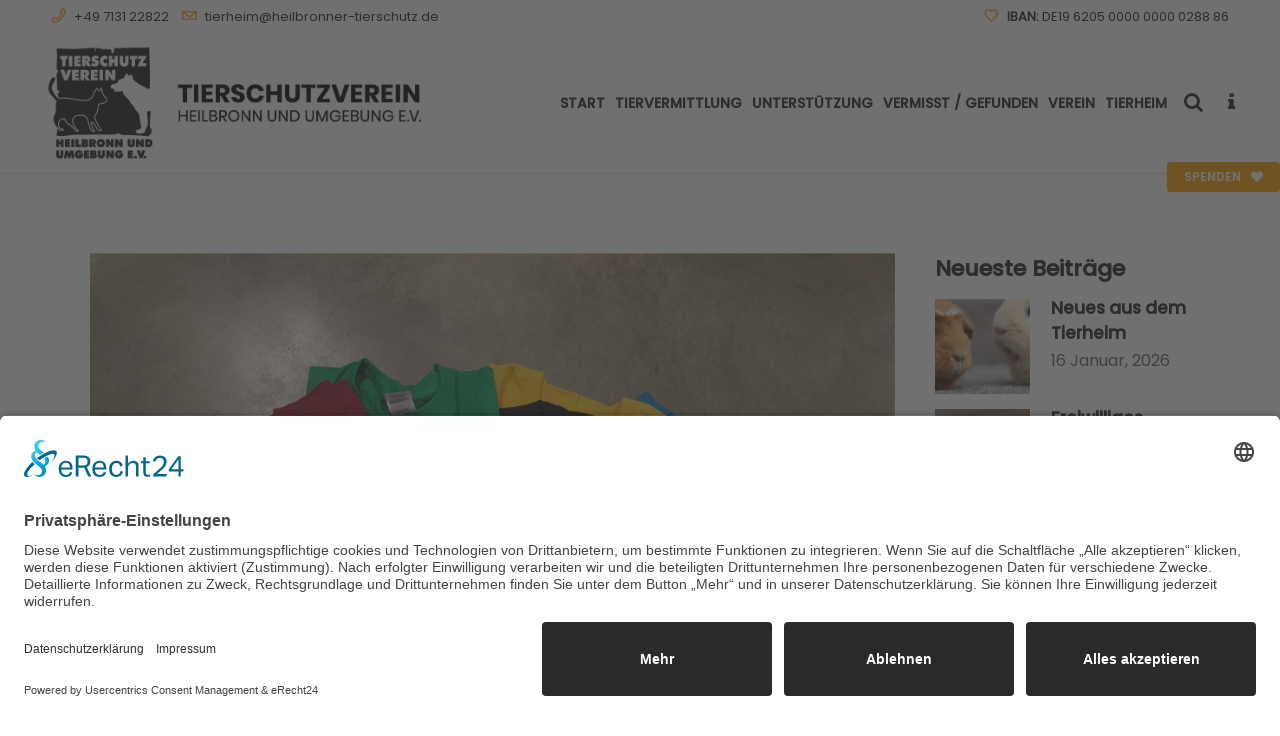

--- FILE ---
content_type: text/html; charset=UTF-8
request_url: https://www.heilbronner-tierschutz.de/2020/06/16/das-tierheim-shirt-bei-uns-erhaeltlich/
body_size: 23927
content:
<!DOCTYPE html>
<html lang="de">
<head>
	<meta charset="UTF-8" />
	
				<meta name="viewport" content="width=device-width,initial-scale=1,user-scalable=no">
		
                            <meta name="description" content="Das TIERHEIM HEILBRONN des Tierschutzverein Heilbronn und Umgebung e.V. beherbergt bis zu 65 Hunde, 200 Katzen, 60 Vögel sowie bis zu 50 weitere Kleintiere und Exoten. Weiterhin sind wir für den Tierschutz im Landkreis Heilbronn zuständig.">
            
                            <meta name="keywords" content="Tierheim Heilbronn, Heilbronner Tierheim, Tierschutzverein Heilbronn, Tiervermittlung, Tierschutz, Tierheim,  Tierhilfe, Tieren helfen, für Tierschutz spenden, Tierschutz unterstützen, Tiere suchen ein Zuhause, Katzen Wohnung, Katzen, Meerschweinchen, Kaninchen, artgerecht, artgerechte Haltung, Kastration, Tiernotfälle, Herz für Tiere, Katzen, Hunde, Kaninchen, Hamster, Hasen, Tiere, Tier, Hundehaus, Katzenhaus, Praxis, Tierarzt, Verein, Mitglied, Mitgliedschaft, Patenschaft, Spende, Nachlass, Erbe, Testament, Schutzgebühr, Kastration, Freigang, Innenhaltung, Aussenhaltung, Exoten">
            
	<link rel="profile" href="https://gmpg.org/xfn/11" />
	<link rel="pingback" href="https://www.heilbronner-tierschutz.de/xmlrpc.php" />

	<title>Tierschutzverein Heilbronn und Umgebung e.V. | Das Tierheim-Shirt bei uns erhältlich</title>
<meta name='robots' content='max-image-preview:large' />
<link rel="alternate" type="application/rss+xml" title="Tierschutzverein Heilbronn und Umgebung e.V. &raquo; Feed" href="https://www.heilbronner-tierschutz.de/feed/" />
<link rel="alternate" title="oEmbed (JSON)" type="application/json+oembed" href="https://www.heilbronner-tierschutz.de/wp-json/oembed/1.0/embed?url=https%3A%2F%2Fwww.heilbronner-tierschutz.de%2F2020%2F06%2F16%2Fdas-tierheim-shirt-bei-uns-erhaeltlich%2F" />
<link rel="alternate" title="oEmbed (XML)" type="text/xml+oembed" href="https://www.heilbronner-tierschutz.de/wp-json/oembed/1.0/embed?url=https%3A%2F%2Fwww.heilbronner-tierschutz.de%2F2020%2F06%2F16%2Fdas-tierheim-shirt-bei-uns-erhaeltlich%2F&#038;format=xml" />
<style id='wp-img-auto-sizes-contain-inline-css' type='text/css'>
img:is([sizes=auto i],[sizes^="auto," i]){contain-intrinsic-size:3000px 1500px}
/*# sourceURL=wp-img-auto-sizes-contain-inline-css */
</style>
<link rel='stylesheet' id='cf7ic_style-css' href='https://www.heilbronner-tierschutz.de/wp-content/plugins/contact-form-7-image-captcha/css/cf7ic-style.css?ver=3.3.7' type='text/css' media='all' />
<style id='wp-emoji-styles-inline-css' type='text/css'>

	img.wp-smiley, img.emoji {
		display: inline !important;
		border: none !important;
		box-shadow: none !important;
		height: 1em !important;
		width: 1em !important;
		margin: 0 0.07em !important;
		vertical-align: -0.1em !important;
		background: none !important;
		padding: 0 !important;
	}
/*# sourceURL=wp-emoji-styles-inline-css */
</style>
<style id='wp-block-library-inline-css' type='text/css'>
:root{--wp-block-synced-color:#7a00df;--wp-block-synced-color--rgb:122,0,223;--wp-bound-block-color:var(--wp-block-synced-color);--wp-editor-canvas-background:#ddd;--wp-admin-theme-color:#007cba;--wp-admin-theme-color--rgb:0,124,186;--wp-admin-theme-color-darker-10:#006ba1;--wp-admin-theme-color-darker-10--rgb:0,107,160.5;--wp-admin-theme-color-darker-20:#005a87;--wp-admin-theme-color-darker-20--rgb:0,90,135;--wp-admin-border-width-focus:2px}@media (min-resolution:192dpi){:root{--wp-admin-border-width-focus:1.5px}}.wp-element-button{cursor:pointer}:root .has-very-light-gray-background-color{background-color:#eee}:root .has-very-dark-gray-background-color{background-color:#313131}:root .has-very-light-gray-color{color:#eee}:root .has-very-dark-gray-color{color:#313131}:root .has-vivid-green-cyan-to-vivid-cyan-blue-gradient-background{background:linear-gradient(135deg,#00d084,#0693e3)}:root .has-purple-crush-gradient-background{background:linear-gradient(135deg,#34e2e4,#4721fb 50%,#ab1dfe)}:root .has-hazy-dawn-gradient-background{background:linear-gradient(135deg,#faaca8,#dad0ec)}:root .has-subdued-olive-gradient-background{background:linear-gradient(135deg,#fafae1,#67a671)}:root .has-atomic-cream-gradient-background{background:linear-gradient(135deg,#fdd79a,#004a59)}:root .has-nightshade-gradient-background{background:linear-gradient(135deg,#330968,#31cdcf)}:root .has-midnight-gradient-background{background:linear-gradient(135deg,#020381,#2874fc)}:root{--wp--preset--font-size--normal:16px;--wp--preset--font-size--huge:42px}.has-regular-font-size{font-size:1em}.has-larger-font-size{font-size:2.625em}.has-normal-font-size{font-size:var(--wp--preset--font-size--normal)}.has-huge-font-size{font-size:var(--wp--preset--font-size--huge)}.has-text-align-center{text-align:center}.has-text-align-left{text-align:left}.has-text-align-right{text-align:right}.has-fit-text{white-space:nowrap!important}#end-resizable-editor-section{display:none}.aligncenter{clear:both}.items-justified-left{justify-content:flex-start}.items-justified-center{justify-content:center}.items-justified-right{justify-content:flex-end}.items-justified-space-between{justify-content:space-between}.screen-reader-text{border:0;clip-path:inset(50%);height:1px;margin:-1px;overflow:hidden;padding:0;position:absolute;width:1px;word-wrap:normal!important}.screen-reader-text:focus{background-color:#ddd;clip-path:none;color:#444;display:block;font-size:1em;height:auto;left:5px;line-height:normal;padding:15px 23px 14px;text-decoration:none;top:5px;width:auto;z-index:100000}html :where(.has-border-color){border-style:solid}html :where([style*=border-top-color]){border-top-style:solid}html :where([style*=border-right-color]){border-right-style:solid}html :where([style*=border-bottom-color]){border-bottom-style:solid}html :where([style*=border-left-color]){border-left-style:solid}html :where([style*=border-width]){border-style:solid}html :where([style*=border-top-width]){border-top-style:solid}html :where([style*=border-right-width]){border-right-style:solid}html :where([style*=border-bottom-width]){border-bottom-style:solid}html :where([style*=border-left-width]){border-left-style:solid}html :where(img[class*=wp-image-]){height:auto;max-width:100%}:where(figure){margin:0 0 1em}html :where(.is-position-sticky){--wp-admin--admin-bar--position-offset:var(--wp-admin--admin-bar--height,0px)}@media screen and (max-width:600px){html :where(.is-position-sticky){--wp-admin--admin-bar--position-offset:0px}}

/*# sourceURL=wp-block-library-inline-css */
</style><style id='global-styles-inline-css' type='text/css'>
:root{--wp--preset--aspect-ratio--square: 1;--wp--preset--aspect-ratio--4-3: 4/3;--wp--preset--aspect-ratio--3-4: 3/4;--wp--preset--aspect-ratio--3-2: 3/2;--wp--preset--aspect-ratio--2-3: 2/3;--wp--preset--aspect-ratio--16-9: 16/9;--wp--preset--aspect-ratio--9-16: 9/16;--wp--preset--color--black: #000000;--wp--preset--color--cyan-bluish-gray: #abb8c3;--wp--preset--color--white: #ffffff;--wp--preset--color--pale-pink: #f78da7;--wp--preset--color--vivid-red: #cf2e2e;--wp--preset--color--luminous-vivid-orange: #ff6900;--wp--preset--color--luminous-vivid-amber: #fcb900;--wp--preset--color--light-green-cyan: #7bdcb5;--wp--preset--color--vivid-green-cyan: #00d084;--wp--preset--color--pale-cyan-blue: #8ed1fc;--wp--preset--color--vivid-cyan-blue: #0693e3;--wp--preset--color--vivid-purple: #9b51e0;--wp--preset--gradient--vivid-cyan-blue-to-vivid-purple: linear-gradient(135deg,rgb(6,147,227) 0%,rgb(155,81,224) 100%);--wp--preset--gradient--light-green-cyan-to-vivid-green-cyan: linear-gradient(135deg,rgb(122,220,180) 0%,rgb(0,208,130) 100%);--wp--preset--gradient--luminous-vivid-amber-to-luminous-vivid-orange: linear-gradient(135deg,rgb(252,185,0) 0%,rgb(255,105,0) 100%);--wp--preset--gradient--luminous-vivid-orange-to-vivid-red: linear-gradient(135deg,rgb(255,105,0) 0%,rgb(207,46,46) 100%);--wp--preset--gradient--very-light-gray-to-cyan-bluish-gray: linear-gradient(135deg,rgb(238,238,238) 0%,rgb(169,184,195) 100%);--wp--preset--gradient--cool-to-warm-spectrum: linear-gradient(135deg,rgb(74,234,220) 0%,rgb(151,120,209) 20%,rgb(207,42,186) 40%,rgb(238,44,130) 60%,rgb(251,105,98) 80%,rgb(254,248,76) 100%);--wp--preset--gradient--blush-light-purple: linear-gradient(135deg,rgb(255,206,236) 0%,rgb(152,150,240) 100%);--wp--preset--gradient--blush-bordeaux: linear-gradient(135deg,rgb(254,205,165) 0%,rgb(254,45,45) 50%,rgb(107,0,62) 100%);--wp--preset--gradient--luminous-dusk: linear-gradient(135deg,rgb(255,203,112) 0%,rgb(199,81,192) 50%,rgb(65,88,208) 100%);--wp--preset--gradient--pale-ocean: linear-gradient(135deg,rgb(255,245,203) 0%,rgb(182,227,212) 50%,rgb(51,167,181) 100%);--wp--preset--gradient--electric-grass: linear-gradient(135deg,rgb(202,248,128) 0%,rgb(113,206,126) 100%);--wp--preset--gradient--midnight: linear-gradient(135deg,rgb(2,3,129) 0%,rgb(40,116,252) 100%);--wp--preset--font-size--small: 13px;--wp--preset--font-size--medium: 20px;--wp--preset--font-size--large: 36px;--wp--preset--font-size--x-large: 42px;--wp--preset--spacing--20: 0.44rem;--wp--preset--spacing--30: 0.67rem;--wp--preset--spacing--40: 1rem;--wp--preset--spacing--50: 1.5rem;--wp--preset--spacing--60: 2.25rem;--wp--preset--spacing--70: 3.38rem;--wp--preset--spacing--80: 5.06rem;--wp--preset--shadow--natural: 6px 6px 9px rgba(0, 0, 0, 0.2);--wp--preset--shadow--deep: 12px 12px 50px rgba(0, 0, 0, 0.4);--wp--preset--shadow--sharp: 6px 6px 0px rgba(0, 0, 0, 0.2);--wp--preset--shadow--outlined: 6px 6px 0px -3px rgb(255, 255, 255), 6px 6px rgb(0, 0, 0);--wp--preset--shadow--crisp: 6px 6px 0px rgb(0, 0, 0);}:where(.is-layout-flex){gap: 0.5em;}:where(.is-layout-grid){gap: 0.5em;}body .is-layout-flex{display: flex;}.is-layout-flex{flex-wrap: wrap;align-items: center;}.is-layout-flex > :is(*, div){margin: 0;}body .is-layout-grid{display: grid;}.is-layout-grid > :is(*, div){margin: 0;}:where(.wp-block-columns.is-layout-flex){gap: 2em;}:where(.wp-block-columns.is-layout-grid){gap: 2em;}:where(.wp-block-post-template.is-layout-flex){gap: 1.25em;}:where(.wp-block-post-template.is-layout-grid){gap: 1.25em;}.has-black-color{color: var(--wp--preset--color--black) !important;}.has-cyan-bluish-gray-color{color: var(--wp--preset--color--cyan-bluish-gray) !important;}.has-white-color{color: var(--wp--preset--color--white) !important;}.has-pale-pink-color{color: var(--wp--preset--color--pale-pink) !important;}.has-vivid-red-color{color: var(--wp--preset--color--vivid-red) !important;}.has-luminous-vivid-orange-color{color: var(--wp--preset--color--luminous-vivid-orange) !important;}.has-luminous-vivid-amber-color{color: var(--wp--preset--color--luminous-vivid-amber) !important;}.has-light-green-cyan-color{color: var(--wp--preset--color--light-green-cyan) !important;}.has-vivid-green-cyan-color{color: var(--wp--preset--color--vivid-green-cyan) !important;}.has-pale-cyan-blue-color{color: var(--wp--preset--color--pale-cyan-blue) !important;}.has-vivid-cyan-blue-color{color: var(--wp--preset--color--vivid-cyan-blue) !important;}.has-vivid-purple-color{color: var(--wp--preset--color--vivid-purple) !important;}.has-black-background-color{background-color: var(--wp--preset--color--black) !important;}.has-cyan-bluish-gray-background-color{background-color: var(--wp--preset--color--cyan-bluish-gray) !important;}.has-white-background-color{background-color: var(--wp--preset--color--white) !important;}.has-pale-pink-background-color{background-color: var(--wp--preset--color--pale-pink) !important;}.has-vivid-red-background-color{background-color: var(--wp--preset--color--vivid-red) !important;}.has-luminous-vivid-orange-background-color{background-color: var(--wp--preset--color--luminous-vivid-orange) !important;}.has-luminous-vivid-amber-background-color{background-color: var(--wp--preset--color--luminous-vivid-amber) !important;}.has-light-green-cyan-background-color{background-color: var(--wp--preset--color--light-green-cyan) !important;}.has-vivid-green-cyan-background-color{background-color: var(--wp--preset--color--vivid-green-cyan) !important;}.has-pale-cyan-blue-background-color{background-color: var(--wp--preset--color--pale-cyan-blue) !important;}.has-vivid-cyan-blue-background-color{background-color: var(--wp--preset--color--vivid-cyan-blue) !important;}.has-vivid-purple-background-color{background-color: var(--wp--preset--color--vivid-purple) !important;}.has-black-border-color{border-color: var(--wp--preset--color--black) !important;}.has-cyan-bluish-gray-border-color{border-color: var(--wp--preset--color--cyan-bluish-gray) !important;}.has-white-border-color{border-color: var(--wp--preset--color--white) !important;}.has-pale-pink-border-color{border-color: var(--wp--preset--color--pale-pink) !important;}.has-vivid-red-border-color{border-color: var(--wp--preset--color--vivid-red) !important;}.has-luminous-vivid-orange-border-color{border-color: var(--wp--preset--color--luminous-vivid-orange) !important;}.has-luminous-vivid-amber-border-color{border-color: var(--wp--preset--color--luminous-vivid-amber) !important;}.has-light-green-cyan-border-color{border-color: var(--wp--preset--color--light-green-cyan) !important;}.has-vivid-green-cyan-border-color{border-color: var(--wp--preset--color--vivid-green-cyan) !important;}.has-pale-cyan-blue-border-color{border-color: var(--wp--preset--color--pale-cyan-blue) !important;}.has-vivid-cyan-blue-border-color{border-color: var(--wp--preset--color--vivid-cyan-blue) !important;}.has-vivid-purple-border-color{border-color: var(--wp--preset--color--vivid-purple) !important;}.has-vivid-cyan-blue-to-vivid-purple-gradient-background{background: var(--wp--preset--gradient--vivid-cyan-blue-to-vivid-purple) !important;}.has-light-green-cyan-to-vivid-green-cyan-gradient-background{background: var(--wp--preset--gradient--light-green-cyan-to-vivid-green-cyan) !important;}.has-luminous-vivid-amber-to-luminous-vivid-orange-gradient-background{background: var(--wp--preset--gradient--luminous-vivid-amber-to-luminous-vivid-orange) !important;}.has-luminous-vivid-orange-to-vivid-red-gradient-background{background: var(--wp--preset--gradient--luminous-vivid-orange-to-vivid-red) !important;}.has-very-light-gray-to-cyan-bluish-gray-gradient-background{background: var(--wp--preset--gradient--very-light-gray-to-cyan-bluish-gray) !important;}.has-cool-to-warm-spectrum-gradient-background{background: var(--wp--preset--gradient--cool-to-warm-spectrum) !important;}.has-blush-light-purple-gradient-background{background: var(--wp--preset--gradient--blush-light-purple) !important;}.has-blush-bordeaux-gradient-background{background: var(--wp--preset--gradient--blush-bordeaux) !important;}.has-luminous-dusk-gradient-background{background: var(--wp--preset--gradient--luminous-dusk) !important;}.has-pale-ocean-gradient-background{background: var(--wp--preset--gradient--pale-ocean) !important;}.has-electric-grass-gradient-background{background: var(--wp--preset--gradient--electric-grass) !important;}.has-midnight-gradient-background{background: var(--wp--preset--gradient--midnight) !important;}.has-small-font-size{font-size: var(--wp--preset--font-size--small) !important;}.has-medium-font-size{font-size: var(--wp--preset--font-size--medium) !important;}.has-large-font-size{font-size: var(--wp--preset--font-size--large) !important;}.has-x-large-font-size{font-size: var(--wp--preset--font-size--x-large) !important;}
/*# sourceURL=global-styles-inline-css */
</style>

<style id='classic-theme-styles-inline-css' type='text/css'>
/*! This file is auto-generated */
.wp-block-button__link{color:#fff;background-color:#32373c;border-radius:9999px;box-shadow:none;text-decoration:none;padding:calc(.667em + 2px) calc(1.333em + 2px);font-size:1.125em}.wp-block-file__button{background:#32373c;color:#fff;text-decoration:none}
/*# sourceURL=/wp-includes/css/classic-themes.min.css */
</style>
<link rel='stylesheet' id='wp-components-css' href='https://www.heilbronner-tierschutz.de/wp-includes/css/dist/components/style.min.css?ver=6.9' type='text/css' media='all' />
<link rel='stylesheet' id='wp-preferences-css' href='https://www.heilbronner-tierschutz.de/wp-includes/css/dist/preferences/style.min.css?ver=6.9' type='text/css' media='all' />
<link rel='stylesheet' id='wp-block-editor-css' href='https://www.heilbronner-tierschutz.de/wp-includes/css/dist/block-editor/style.min.css?ver=6.9' type='text/css' media='all' />
<link rel='stylesheet' id='popup-maker-block-library-style-css' href='https://www.heilbronner-tierschutz.de/wp-content/plugins/popup-maker/dist/packages/block-library-style.css?ver=dbea705cfafe089d65f1' type='text/css' media='all' />
<link rel='stylesheet' id='contact-form-7-css' href='https://www.heilbronner-tierschutz.de/wp-content/plugins/contact-form-7/includes/css/styles.css?ver=5.9.8' type='text/css' media='all' />
<link rel='stylesheet' id='pdfprnt_frontend-css' href='https://www.heilbronner-tierschutz.de/wp-content/plugins/pdf-print/css/frontend.css?ver=2.4.5' type='text/css' media='all' />
<link rel='stylesheet' id='give-styles-css' href='https://www.heilbronner-tierschutz.de/wp-content/plugins/give/assets/dist/css/give.css?ver=2.11.2' type='text/css' media='all' />
<link rel='stylesheet' id='mediaelement-css' href='https://www.heilbronner-tierschutz.de/wp-includes/js/mediaelement/mediaelementplayer-legacy.min.css?ver=4.2.17' type='text/css' media='all' />
<link rel='stylesheet' id='wp-mediaelement-css' href='https://www.heilbronner-tierschutz.de/wp-includes/js/mediaelement/wp-mediaelement.min.css?ver=6.9' type='text/css' media='all' />
<link rel='stylesheet' id='bridge-default-style-css' href='https://www.heilbronner-tierschutz.de/wp-content/themes/bridge/style.css?ver=6.9' type='text/css' media='all' />
<link rel='stylesheet' id='bridge-qode-font_awesome-css' href='https://www.heilbronner-tierschutz.de/wp-content/themes/bridge/css/font-awesome/css/font-awesome.min.css?ver=6.9' type='text/css' media='all' />
<link rel='stylesheet' id='bridge-qode-font_elegant-css' href='https://www.heilbronner-tierschutz.de/wp-content/themes/bridge/css/elegant-icons/style.min.css?ver=6.9' type='text/css' media='all' />
<link rel='stylesheet' id='bridge-qode-linea_icons-css' href='https://www.heilbronner-tierschutz.de/wp-content/themes/bridge/css/linea-icons/style.css?ver=6.9' type='text/css' media='all' />
<link rel='stylesheet' id='bridge-qode-dripicons-css' href='https://www.heilbronner-tierschutz.de/wp-content/themes/bridge/css/dripicons/dripicons.css?ver=6.9' type='text/css' media='all' />
<link rel='stylesheet' id='bridge-qode-kiko-css' href='https://www.heilbronner-tierschutz.de/wp-content/themes/bridge/css/kiko/kiko-all.css?ver=6.9' type='text/css' media='all' />
<link rel='stylesheet' id='bridge-qode-font_awesome_5-css' href='https://www.heilbronner-tierschutz.de/wp-content/themes/bridge/css/font-awesome-5/css/font-awesome-5.min.css?ver=6.9' type='text/css' media='all' />
<link rel='stylesheet' id='bridge-stylesheet-css' href='https://www.heilbronner-tierschutz.de/wp-content/themes/bridge/css/stylesheet.min.css?ver=6.9' type='text/css' media='all' />
<style id='bridge-stylesheet-inline-css' type='text/css'>
   .postid-21567.disabled_footer_top .footer_top_holder, .postid-21567.disabled_footer_bottom .footer_bottom_holder { display: none;}


/*# sourceURL=bridge-stylesheet-inline-css */
</style>
<link rel='stylesheet' id='bridge-print-css' href='https://www.heilbronner-tierschutz.de/wp-content/themes/bridge/css/print.css?ver=6.9' type='text/css' media='all' />
<link rel='stylesheet' id='qode_news_style-css' href='https://www.heilbronner-tierschutz.de/wp-content/plugins/qode-news/assets/css/news-map.min.css?ver=6.9' type='text/css' media='all' />
<link rel='stylesheet' id='bridge-responsive-css' href='https://www.heilbronner-tierschutz.de/wp-content/themes/bridge/css/responsive.min.css?ver=6.9' type='text/css' media='all' />
<link rel='stylesheet' id='qode_news_responsive_style-css' href='https://www.heilbronner-tierschutz.de/wp-content/plugins/qode-news/assets/css/news-map-responsive.min.css?ver=6.9' type='text/css' media='all' />
<link rel='stylesheet' id='bridge-style-dynamic-css' href='https://www.heilbronner-tierschutz.de/wp-content/themes/bridge/css/style_dynamic.css?ver=1730220237' type='text/css' media='all' />
<link rel='stylesheet' id='bridge-style-dynamic-responsive-css' href='https://www.heilbronner-tierschutz.de/wp-content/themes/bridge/css/style_dynamic_responsive.css?ver=1730220237' type='text/css' media='all' />
<style id='bridge-style-dynamic-responsive-inline-css' type='text/css'>
p.c4wp-display-captcha-form, p.c4wp-display-captcha-form label {
  text-transform: none;
}


.cf7_custom_style_1 input.wpcf7-form-control.wpcf7-text, .cf7_custom_style_1 input.wpcf7-form-control.wpcf7-number, .cf7_custom_style_1 input.wpcf7-form-control.wpcf7-date, .cf7_custom_style_1 textarea.wpcf7-form-control.wpcf7-textarea, .cf7_custom_style_1 select.wpcf7-form-control.wpcf7-select, .cf7_custom_style_1 input.wpcf7-form-control.wpcf7-quiz {
  font-family: inherit !important;
}

/* poppins-italic - latin */
@font-face {
  font-family: 'Poppins';
  font-style: italic;
  font-weight: 400;
  src: url('https://www.heilbronner-tierschutz.de/wp-content/uploads/fonts/poppins-v20-latin-italic.eot'); /* IE9 Compat Modes */
  src: local(''),
       url('https://www.heilbronner-tierschutz.de/wp-content/uploads/fonts/poppins-v20-latin-italic.eot?#iefix') format('embedded-opentype'), /* IE6-IE8 */
       url('https://www.heilbronner-tierschutz.de/wp-content/uploads/fonts/poppins-v20-latin-italic.woff2') format('woff2'), /* Super Modern Browsers */
       url('https://www.heilbronner-tierschutz.de/wp-content/uploads/fonts/poppins-v20-latin-italic.woff') format('woff'), /* Modern Browsers */
       url('https://www.heilbronner-tierschutz.de/wp-content/uploads/fonts/poppins-v20-latin-italic.ttf') format('truetype'), /* Safari, Android, iOS */
       url('https://www.heilbronner-tierschutz.de/wp-content/uploads/fonts/poppins-v20-latin-italic.svg#Poppins') format('svg'); /* Legacy iOS */
}

/* poppins-regular - latin */
@font-face {
  font-family: 'Poppins';
  font-style: normal;
  font-weight: 400;
  src: url('https://www.heilbronner-tierschutz.de/wp-content/uploads/fonts/poppins-v20-latin-regular.eot'); /* IE9 Compat Modes */
  src: local(''),
       url('https://www.heilbronner-tierschutz.de/wp-content/uploads/fonts/poppins-v20-latin-regular.eot?#iefix') format('embedded-opentype'), /* IE6-IE8 */
       url('https://www.heilbronner-tierschutz.de/wp-content/uploads/fonts/poppins-v20-latin-regular.woff2') format('woff2'), /* Super Modern Browsers */
       url('https://www.heilbronner-tierschutz.de/wp-content/uploads/fonts/poppins-v20-latin-regular.woff') format('woff'), /* Modern Browsers */
       url('https://www.heilbronner-tierschutz.de/wp-content/uploads/fonts/poppins-v20-latin-regular.ttf') format('truetype'), /* Safari, Android, iOS */
       url('https://www.heilbronner-tierschutz.de/wp-content/uploads/fonts/poppins-v20-latin-regular.svg#Poppins') format('svg'); /* Legacy iOS */
}

/* poppins-500 - latin */
@font-face {
  font-family: 'Poppins';
  font-style: normal;
  font-weight: 500;
  src: url('https://www.heilbronner-tierschutz.de/wp-content/uploads/fonts/poppins-v20-latin-500.eot'); /* IE9 Compat Modes */
  src: local(''),
       url('https://www.heilbronner-tierschutz.de/wp-content/uploads/fonts/poppins-v20-latin-500.eot?#iefix') format('embedded-opentype'), /* IE6-IE8 */
       url('https://www.heilbronner-tierschutz.de/wp-content/uploads/fonts/poppins-v20-latin-500.woff2') format('woff2'), /* Super Modern Browsers */
       url('https://www.heilbronner-tierschutz.de/wp-content/uploads/fonts/poppins-v20-latin-500.woff') format('woff'), /* Modern Browsers */
       url('https://www.heilbronner-tierschutz.de/wp-content/uploads/fonts/poppins-v20-latin-500.ttf') format('truetype'), /* Safari, Android, iOS */
       url('https://www.heilbronner-tierschutz.de/wp-content/uploads/fonts/poppins-v20-latin-500.svg#Poppins') format('svg'); /* Legacy iOS */
}

/* poppins-500italic - latin */
@font-face {
  font-family: 'Poppins';
  font-style: italic;
  font-weight: 500;
  src: url('https://www.heilbronner-tierschutz.de/wp-content/uploads/fonts/poppins-v20-latin-500italic.eot'); /* IE9 Compat Modes */
  src: local(''),
       url('https://www.heilbronner-tierschutz.de/wp-content/uploads/fonts/poppins-v20-latin-500italic.eot?#iefix') format('embedded-opentype'), /* IE6-IE8 */
       url('https://www.heilbronner-tierschutz.de/wp-content/uploads/fonts/poppins-v20-latin-500italic.woff2') format('woff2'), /* Super Modern Browsers */
       url('https://www.heilbronner-tierschutz.de/wp-content/uploads/fonts/poppins-v20-latin-500italic.woff') format('woff'), /* Modern Browsers */
       url('https://www.heilbronner-tierschutz.de/wp-content/uploads/fonts/poppins-v20-latin-500italic.ttf') format('truetype'), /* Safari, Android, iOS */
       url('https://www.heilbronner-tierschutz.de/wp-content/uploads/fonts/poppins-v20-latin-500italic.svg#Poppins') format('svg'); /* Legacy iOS */
}

/* poppins-600italic - latin */
@font-face {
  font-family: 'Poppins';
  font-style: italic;
  font-weight: 600;
  src: url('https://www.heilbronner-tierschutz.de/wp-content/uploads/fonts/poppins-v20-latin-600italic.eot'); /* IE9 Compat Modes */
  src: local(''),
       url('https://www.heilbronner-tierschutz.de/wp-content/uploads/fonts/poppins-v20-latin-600italic.eot?#iefix') format('embedded-opentype'), /* IE6-IE8 */
       url('https://www.heilbronner-tierschutz.de/wp-content/uploads/fonts/poppins-v20-latin-600italic.woff2') format('woff2'), /* Super Modern Browsers */
       url('https://www.heilbronner-tierschutz.de/wp-content/uploads/fonts/poppins-v20-latin-600italic.woff') format('woff'), /* Modern Browsers */
       url('https://www.heilbronner-tierschutz.de/wp-content/uploads/fonts/poppins-v20-latin-600italic.ttf') format('truetype'), /* Safari, Android, iOS */
       url('https://www.heilbronner-tierschutz.de/wp-content/uploads/fonts/poppins-v20-latin-600italic.svg#Poppins') format('svg'); /* Legacy iOS */
}

/* poppins-600 - latin */
@font-face {
  font-family: 'Poppins';
  font-style: normal;
  font-weight: 600;
  src: url('https://www.heilbronner-tierschutz.de/wp-content/uploads/fonts/poppins-v20-latin-600.eot'); /* IE9 Compat Modes */
  src: local(''),
       url('https://www.heilbronner-tierschutz.de/wp-content/uploads/fonts/poppins-v20-latin-600.eot?#iefix') format('embedded-opentype'), /* IE6-IE8 */
       url('https://www.heilbronner-tierschutz.de/wp-content/uploads/fonts/poppins-v20-latin-600.woff2') format('woff2'), /* Super Modern Browsers */
       url('https://www.heilbronner-tierschutz.de/wp-content/uploads/fonts/poppins-v20-latin-600.woff') format('woff'), /* Modern Browsers */
       url('https://www.heilbronner-tierschutz.de/wp-content/uploads/fonts/poppins-v20-latin-600.ttf') format('truetype'), /* Safari, Android, iOS */
       url('https://www.heilbronner-tierschutz.de/wp-content/uploads/fonts/poppins-v20-latin-600.svg#Poppins') format('svg'); /* Legacy iOS */
}


/* FAVO */

body {
	-webkit-font-smoothing: antialiased;
	-moz-osx-font-smoothing: grayscale;
}

.entry {margin-bottom: 80px;}

.mailpoet_form .mailpoet_paragraph, .mailpoet_form .mailpoet_form_paragraph, .mailpoet_form .mailpoet_textarea, .mailpoet_form .mailpoet_text, .mailpoet_form .mailpoet_select, .mailpoet_form .mailpoet_form_image, .mailpoet_form .mailpoet_message, .mailpoet_form .mailpoet_paragraph select {
    max-width: 95% !important;
}

.wpcf7 form.sent .wpcf7-response-output, div.wpcf7-response-output.wpcf7-mail-sent-ok {
    background-color: #00cc25 !important;;
}

.qode-post-carousel1 .qode-owl-slider .owl-nav {
    top: -25px;
}

.search-results .entry_date {display:none !important;}

.qode-news-holder .qode-news-filter {
    font-weight: 600;
    font-size: 1.1em;
text-transform:uppercase;
letter-spacing: 0.6px;
}

.mailpoet_validate_success{
color: #dd3333 !important;
}

.blog_single .post_info {display: none !important;}

.blog_single .entry_title {margin-bottom:20px;}



@media only screen and (max-width: 768px) {
 .qode_left_side_fixed, .side_menu_button_link {    
    display: none !important;
  }
}

.pdfprnt-buttons {
    text-align: right !important;
}

.portfolio_categories, .qode_portfolio_related .projects_holder article .portfolio_description .project_category {
display: none !important;
}

h5 a:hover, h6 a{
color: #ffa100;
}

.qode_search_form_2.disabled .qode_search_submit, .qode_search_form_2.disabled .qode_search_submit:hover {
    cursor: default;
    color: #ffffff;
}

.tribe-events-single-event-title, .tribe-events-back a, .tribe-events-back a:visited, .tribe-events-schedule .recurringinfo, .tribe-events-schedule h2, .tribe-related-event-info .recurringinfo, .tribe-events-cal-links, .tribe-events-meta-group, .tribe-events-content, .tribe-events-single .tribe-events-sub-nav {
font-family: 'Poppins', sans-serif !important;
}

.tribe-common--breakpoint-medium.tribe-events .tribe-events-c-view-selector__button {
    display: none;
}

.tribe-events .tribe-events-calendar-list__event-date-tag-datetime {
    font-weight: 600;
    font-size: 1.5em;
    line-height: 1.3em;
}


.more_facts_button .more_facts_button_text {
    display: block;
    font-size: 17px;
    font-weight: 600;
    letter-spacing: 0px;
    text-transform: none;
    padding: 0 0 5px 20px;
}

.sub{
line-height: 17px;
font-size: 13px;
}

strong, bold, b {
font-weight: 600 !important;
}

.side_menu_button>a.search_button {
    vertical-align: top;
    display: inline-block;
}


.category-kleine-hunde-und-welpen .qode-layout1-item .qode-post-info-date {display: none;}
.category-mittlere-hunde .qode-layout1-item .qode-post-info-date {display: none;}
.category-grosse-hunde .qode-layout1-item .qode-post-info-date {display: none;}
.category-freigang .qode-layout1-item .qode-post-info-date {display: none;}
.category-wohnungshaltung .qode-layout1-item .qode-post-info-date {display: none;}
.category-voegel .qode-layout1-item .qode-post-info-date {display: none;}

div.wpcf7-response-output {
    position: relative;
    padding: 17px 30px 17px 55px;
    color: #212121;
    margin-left: 0;
    margin-right: 0;
    font-weight: 400;
    font-size: 15px;
    text-transform: none;
    letter-spacing: 0px;
    border: none;
}


@media screen and (min-width: 200px) and (max-width: 1032px) {
.content.content_top_margin {
margin-top: 0px !important;
}
}



.q_list.circle ul>li:before {
    background-color: #ffa100;
}

.q_list.circle ul > li, .q_list.number ul > li {
    position: relative;
    font-weight: 400;
    margin: 0 0 10px;
    padding: 0 0 0 22px;
    color: #303030;
}


.q_message .message_text {
    font-size: 16px;
    text-transform: none;
    letter-spacing: 0px;
}

div.ppt {display:none !important;}


.give-btn:hover {
    border: 2px solid #212121 !important;
    background: #212121 !important;
}

.rs-layer .qbutton {line-height:47px !important}

.qode-news-holder .qode-post-info-date a {
    font-size: 16px;
    color: #212121;
}

.blog_small_image .date  {
    display:none !important;
}

.blog_small_image .post_info  {
    display:none !important;
}

.post_excerpt {
    margin-top: 15px !important;
}

.blog_single .category-kleine-hunde-und-welpen .entry_title, .category-kleine-hunde-und-welpen .post_info  {
    display:none !important;
}

.blog_single .category-hunde .entry_title, .category-hunde .post_info  {
    display:none !important;
}

.blog_single .category-mittlere-hunde .entry_title, .category-mittlere-hunde .post_info  {
    display:none !important;
}

.blog_single .category-grosse-hunde .entry_title, .category-grosse-hunde .post_info  {
    display:none !important;
}

.blog_single .category-vermisst .entry_title, .category-vermisst .post_info  {
    display:none !important;
}

.blog_single .category-freigang .entry_title, .category-freigang .post_info  {
    display:none !important;
}

.blog_single .category-wohnungshaltung .entry_title, .category-wohnungshaltung .post_info  {
    display:none !important;
}

.blog_single .category-vermittelte-tiere .entry_title, .category-vermittelte-tiere .post_info  {
    display:none !important;
}

.blog_single .category-kleintiere .entry_title, .category-kleintiere .post_info  {
    display:none !important;
}

.blog_single .category-exoten .entry_title, .category-exoten .post_info  {
    display:none !important;
}
.blog_single .category-voegel .entry_title, .category-voegel .post_info  {
    display:none !important;
}
.blog_single .category-kaninchen-aussenhaltung .entry_title, .category-kaninchen-aussenhaltung .post_info  {
    display:none !important;
}
.blog_single .category-kaninchen-innenhaltung .entry_title, .category-kaninchen-innenhaltung .post_info  {
    display:none !important;
}
.blog_single .category-nagetiere .entry_title, .category-nagetiere .post_info  {
    display:none !important;
}
.blog_single .category-frettchen .entry_title, .category-frettchen .post_info  {
    display:none !important;
}

.qode-layout3-item .qode-btn, .qode-layout3-item .qode-post-excerpt-holder {
    display: none;
}
.blog_single .category-regenbogenbruecke .entry_title, .category-regenbogenbruecke .post_info  {
    display:none !important;
}

.gallery_holder ul li .gallery_hover {
    background-color: #ffa100;
    background-color: rgba(255,161,0,.81);
}

.qode-layout1-item .qode-post-title {
    margin-top: 10px;
}

.mailpoet_submit {
    color: #ffffff;
    border-color: #ffa100;
    font-size: 14px;
    line-height: 37px;
    height: 47px;
    font-style: normal;
    font-weight: 600;
    background-color: #ffa100;
    border-radius: 4px;
    -moz-border-radius: 4px;
    -webkit-border-radius: 4px;
    letter-spacing: 0px;
    text-transform: uppercase !important;
    border-width: 0px;
transition: color .1s linear,background-color .1s linear,border-color .1s linear;
}

.mailpoet_submit:hover {
    color: #ffffff;
    border-color: #212121;
    font-size: 14px;
    line-height: 37px;
    height: 47px;
    font-style: normal;
    font-weight: 600;
    background-color: #212121;
    border-radius: 4px;
    -moz-border-radius: 4px;
    -webkit-border-radius: 4px;
    letter-spacing: 0px;
    text-transform: uppercase !important;
    border-width: 0px;
transition: color .1s linear,background-color .1s linear,border-color .1s linear;
}

.qode-post-info-hot-trending .qode-post-info-hot .qode-news-ht-icon, .qode-post-info-hot-trending .qode-post-info-trending .qode-news-ht-icon {
    display: inline-block;
    vertical-align: middle;
    width: 40px;
    height: 40px;
    background-position: center;
    background-repeat: no-repeat;
    background-size: 20px 20px;
}

.qode-post-info-hot-trending .qode-news-hot {
    background-color: #f10;
}

.shipping-costs-info, .tax-info {text-align:center !important;}

@media screen and (min-width: 1135px) and (max-width: 1415px) {
    nav.main_menu > ul > li > a{
        padding: 0 5px;
font-size: 14px;
    }
    nav.main_menu>ul>li>a>i.menu_icon{
        font-size: 14px;
    }
}
@media screen and (min-width: 1001px) and (max-width: 1134px) {
    nav.main_menu > ul > li > a{
        font-size: 12px;
    }
    nav.main_menu>ul>li>a>i.menu_icon{
        font-size: 8px;
    }
}
@media screen and (min-width: 1000px) and (max-width: 1133px) {
    .header_bottom{
        padding: 0 5px!important;
    }
    nav.main_menu > ul > li > a{
        padding: 0 5px;
    }
    header .btn-dealerportal{
        line-height: 25px!important;
        height: 25px!important;
    }
}


.filter_holder ul li span {
    display: inline-block;
    padding: 0 22px;
    position: relative;
    letter-spacing: 0px;
    text-transform: none;
    font-weight: 400;
}

.blog_holder.blog_large_image h2, .blog_holder.blog_large_image h2 a, .blog_holder.blog_single article h2 {
    font-family: Poppins;
    font-size: 35px;
    line-height: 54px;
    font-style: normal;
    font-weight: 600;
    text-transform: none;
}

.side_menu .widget li, .side_menu a, aside .widget a {
    font-weight: 600;
}



.woocommerce .summary p.stock.out-of-stock {
    display: inline-block;
    font-weight: 600;
    color: #ff0000;
    padding-bottom: 1px;
    border-bottom: 2px solid;
    margin: 8px 0;
}



.myaccount_user, .woocommerce .woocommerce-error, .woocommerce .woocommerce-info, .woocommerce .woocommerce-message, .woocommerce div.message {
    margin-bottom: 25px;
    position: relative;
    display: block;
    padding: 28px 21px;
    background-color: #fff;
    line-height: 38px;
    font-weight: 600;
    font-family: 'Poppins';
    color: #dd3333;
    text-transform: none;
    letter-spacing: 0px;
    font-size: 17px;
}

.woocommerce input[type=text]:not(.qode_search_field), .woocommerce input[type=password], .woocommerce input[type=email], .woocommerce textarea, .woocommerce-page input[type=tel], .woocommerce-page input[type=text]:not(.qode_search_field), .woocommerce-page input[type=password], .woocommerce-page input[type=email], .woocommerce-page textarea {
    padding: 15px 13px;
    border: 0;
    outline: 0;
    resize: none;
    font-size: 13px;
    line-height: 17px;
    background-color: #fff;
    color: #818181;
    font-family: 'Poppins';
    font-weight: 400;
}

.woocommerce .checkout table.shop_table thead tr th, .woocommerce table.cart thead tr th, .woocommerce-account table.my_account_orders thead tr th, .woocommerce-page .checkout table.shop_table thead tr th, .woocommerce-page table.cart thead tr th, .woocommerce-page table.my_account_orders thead tr th {
    padding: 13px 10px;
    font-size: 14px;
    line-height: 1.571428571428571em;
    text-transform: uppercase;
    letter-spacing: 0px;
    font-family: 'Poppins';
    font-weight: 500;
}

.woocommerce .button, .woocommerce input[type=submit], .woocommerce ul.products li.product .added_to_cart, .woocommerce-page .button, .woocommerce-page input[type=submit] {
    font-family: 'Poppins' !important;
    font-weight: 700;
}

.qode-post-info-hot-trending .qode-post-info-hot .qode-news-ht-icon, .qode-post-info-hot-trending .qode-post-info-trending .qode-news-ht-icon {
    display: inline-block;
    vertical-align: middle;
    width: 100px;
    height: 100px;
    background-position: center;
    background-repeat: no-repeat;
    background-size: 80px 80px;
position: relative;

}

.qode-post-info-hot-trending .qode-news-hot {
    background-color: #dd3333 !important;
}

.mejs-container, .mejs-container .mejs-controls, .mejs-embed, .mejs-embed body {
    background: #fff;
}

.give-btn {
    color: #ffffff;
    border-color: #ffa100;
    font-size: 14px !important;
    line-height: 47px !important;
    height: 47px;
    font-style: normal;
    font-weight: 600;
    background-color: #ffa100;
    border-radius: 4px;
    -moz-border-radius: 4px;
    -webkit-border-radius: 4px;
    letter-spacing: 0px;
    text-transform: uppercase;
    border-width: 0px !important;
padding: 0 23px !important;
transition: color .1s linear,background-color .1s linear,border-color .1s linear;
}

.give-btn:hover {
    color: #ffffff;
    border-color: #212121;
    font-size: 14px !important;
    line-height: 47px !important;
    height: 47px;
    font-style: normal;
    font-weight: 600;
    background-color: #212121;
    border-radius: 4px;
    -moz-border-radius: 4px;
    -webkit-border-radius: 4px;
    letter-spacing: 0px;
    text-transform: uppercase;
    border-width: 0px !important;
padding: 0 23px !important;
transition: color .1s linear,background-color .1s linear,border-color .1s linear;
}

#give-recurring-form .form-row .give-input-field-wrapper, #give-recurring-form .form-row input[type=email], #give-recurring-form .form-row input[type=password], #give-recurring-form .form-row input[type=tel], #give-recurring-form .form-row input[type=text], #give-recurring-form .form-row input[type=url], #give-recurring-form .form-row select, #give-recurring-form .form-row textarea, form.give-form .form-row .give-input-field-wrapper, form.give-form .form-row input[type=email], form.give-form .form-row input[type=password], form.give-form .form-row input[type=tel], form.give-form .form-row input[type=text], form.give-form .form-row input[type=url], form.give-form .form-row select, form.give-form .form-row textarea, form[id*=give-form] .form-row .give-input-field-wrapper, form[id*=give-form] .form-row input[type=email], form[id*=give-form] .form-row input[type=password], form[id*=give-form] .form-row input[type=tel], form[id*=give-form] .form-row input[type=text], form[id*=give-form] .form-row input[type=url], form[id*=give-form] .form-row select, form[id*=give-form] .form-row textarea {
    -webkit-box-sizing: border-box;
    -moz-box-sizing: border-box;
    box-sizing: border-box;
    width: 100%;
    border-radius: 4px;
    outline: none;
    color: #b2b2b2;
    background-color: #fdfdfd;
    border: 1px solid #ccc;
    margin: 0;
    padding: 15px;
}

#give-recurring-form .form-row .give-input-field-wrapper, #give-recurring-form .form-row input[type=email], #give-recurring-form .form-row input[type=password], #give-recurring-form .form-row input[type=tel], #give-recurring-form .form-row input[type=text], #give-recurring-form .form-row input[type=url], #give-recurring-form .form-row select, #give-recurring-form .form-row textarea, form.give-form .form-row .give-input-field-wrapper, form.give-form .form-row input[type=email], form.give-form .form-row input[type=password], form.give-form .form-row input[type=tel], form.give-form .form-row input[type=text], form.give-form .form-row input[type=url], form.give-form .form-row select, form.give-form .form-row textarea, form[id*=give-form] .form-row .give-input-field-wrapper, form[id*=give-form] .form-row input[type=email], form[id*=give-form] .form-row input[type=password], form[id*=give-form] .form-row input[type=tel], form[id*=give-form] .form-row input[type=text], form[id*=give-form] .form-row input[type=url], form[id*=give-form] .form-row select, form[id*=give-form] .form-row textarea {
    font-family: 'Poppins';
    font-size: 15px;
    -webkit-box-sizing: border-box;
    -moz-box-sizing: border-box;
    box-sizing: border-box;
    width: 100%;
    border-radius: 4px;
    outline: none;
    color: #606060;
    background-color: #ffffff;
    border: 1px solid #b2b2b2;
    margin: 0;
    padding: 15px;
}

.woocommerce select {padding: 1.6em !important}
.reset_variations {margin-left:20px;}

.side_menu a {
color: #ffa100;
font-weight: 400;
}
.side_menu a:hover {
color: #ffffff !important;
font-weight: 400;
}

.flex-direction-nav a i, body a.pp_next:after, body a.pp_previous:after, body div.pp_default a.pp_next:after, body div.pp_default a.pp_previous:after {
    font-size: 33px;
    color: #ffffff;
    transition: all 0.15s ease-in-out;
}
.flex-direction-nav a:hover i, body div.pp_default a.pp_next:hover:after, body div.pp_default a.pp_previous:hover:after, body a.pp_next:hover:after, body a.pp_previous:hover:after, .flexslider:hover .flex-direction-nav a.flex-prev:hover i, .flexslider:hover .flex-direction-nav a.flex-next:hover i, .qode_content_slider .flex-direction-nav a.flex-prev:hover i, .qode_content_slider .flex-direction-nav a.flex-next:hover i, .portfolio_slider:hover .flex-direction-nav a.flex-prev:hover i, .portfolio_slider:hover .flex-direction-nav a.flex-next:hover i {
    color: #ffa100;
}


blockquote {
    padding: 10%;
}

.off h4 a, .off .qode-post-excerpt-holder, .off .qode-post-info-date a {
color: #ffffff;
}

.qode_left_side_fixed {
    left: initial;
    bottom: initial;
    right: 0%;
    top: 22.5%;
    transform: none;
    position: fixed;
    z-index: 999;
}
}



/*# sourceURL=bridge-style-dynamic-responsive-inline-css */
</style>
<link rel='stylesheet' id='js_composer_front-css' href='https://www.heilbronner-tierschutz.de/wp-content/plugins/js_composer24/assets/css/js_composer.min.css?ver=7.9' type='text/css' media='all' />
<link rel='stylesheet' id='bridge-core-dashboard-style-css' href='https://www.heilbronner-tierschutz.de/wp-content/plugins/bridge-core/modules/core-dashboard/assets/css/core-dashboard.min.css?ver=6.9' type='text/css' media='all' />
<link rel='stylesheet' id='bridge-childstyle-css' href='https://www.heilbronner-tierschutz.de/wp-content/themes/bridge-child/style.css?ver=6.9' type='text/css' media='all' />
<script type="text/javascript" src="https://www.heilbronner-tierschutz.de/wp-includes/js/jquery/jquery.min.js?ver=3.7.1" id="jquery-core-js"></script>
<script type="text/javascript" src="https://www.heilbronner-tierschutz.de/wp-includes/js/jquery/jquery-migrate.min.js?ver=3.4.1" id="jquery-migrate-js"></script>
<script type="text/javascript" src="//www.heilbronner-tierschutz.de/wp-content/plugins/revslider/sr6/assets/js/rbtools.min.js?ver=6.7.20" async id="tp-tools-js"></script>
<script type="text/javascript" src="//www.heilbronner-tierschutz.de/wp-content/plugins/revslider/sr6/assets/js/rs6.min.js?ver=6.7.20" async id="revmin-js"></script>
<script type="text/javascript" src="https://www.heilbronner-tierschutz.de/wp-content/plugins/give/assets/dist/js/babel-polyfill.js?ver=2.11.2" id="babel-polyfill-js"></script>
<script type="text/javascript" id="give-js-extra">
/* <![CDATA[ */
var give_global_vars = {"ajaxurl":"https://www.heilbronner-tierschutz.de/wp-admin/admin-ajax.php","checkout_nonce":"37f25e744b","currency":"EUR","currency_sign":"-\u20ac","currency_pos":"after","thousands_separator":".","decimal_separator":",","no_gateway":"Please select a payment method.","bad_minimum":"Der minimale Spendenbetrag f\u00fcr dieses Formular ist","bad_maximum":"The maximum custom donation amount for this form is","general_loading":"Loading...","purchase_loading":"Bitte warten...","textForOverlayScreen":"\u003Ch3\u003EProcessing...\u003C/h3\u003E\u003Cp\u003EThis will only take a second!\u003C/p\u003E","number_decimals":"2","is_test_mode":"","give_version":"2.11.2","magnific_options":{"main_class":"give-modal","close_on_bg_click":false},"form_translation":{"payment-mode":"Please select payment mode.","give_first":"Please enter your first name.","give_email":"Please enter a valid email address.","give_user_login":"Invalid email address or username.","give_user_pass":"Enter a password.","give_user_pass_confirm":"Enter the password confirmation.","give_agree_to_terms":"You must agree to the terms and conditions."},"confirm_email_sent_message":"Please check your email and click on the link to access your complete donation history.","ajax_vars":{"ajaxurl":"https://www.heilbronner-tierschutz.de/wp-admin/admin-ajax.php","ajaxNonce":"e84dc2776b","loading":"Loading","select_option":"Please select an option","default_gateway":"paypal","permalinks":"1","number_decimals":2},"cookie_hash":"cb2b04a5f9dffab5fa68714b18effe96","session_nonce_cookie_name":"wp-give_session_reset_nonce_cb2b04a5f9dffab5fa68714b18effe96","session_cookie_name":"wp-give_session_cb2b04a5f9dffab5fa68714b18effe96","delete_session_nonce_cookie":"0"};
var giveApiSettings = {"root":"https://www.heilbronner-tierschutz.de/wp-json/give-api/v2/","rest_base":"give-api/v2"};
//# sourceURL=give-js-extra
/* ]]> */
</script>
<script type="text/javascript" src="https://www.heilbronner-tierschutz.de/wp-content/plugins/give/assets/dist/js/give.js?ver=2.11.2" id="give-js"></script>
<script></script><link rel="https://api.w.org/" href="https://www.heilbronner-tierschutz.de/wp-json/" /><link rel="alternate" title="JSON" type="application/json" href="https://www.heilbronner-tierschutz.de/wp-json/wp/v2/posts/21567" /><link rel="EditURI" type="application/rsd+xml" title="RSD" href="https://www.heilbronner-tierschutz.de/xmlrpc.php?rsd" />
<meta name="generator" content="WordPress 6.9" />
<link rel="canonical" href="https://www.heilbronner-tierschutz.de/2020/06/16/das-tierheim-shirt-bei-uns-erhaeltlich/" />
<link rel='shortlink' href='https://www.heilbronner-tierschutz.de/?p=21567' />
<meta name="generator" content="Give v2.11.2" />
<!-- Analytics by WP Statistics v14.9.3 - https://wp-statistics.com/ -->
<meta name="generator" content="Powered by WPBakery Page Builder - drag and drop page builder for WordPress."/>
<meta name="generator" content="Powered by Slider Revolution 6.7.20 - responsive, Mobile-Friendly Slider Plugin for WordPress with comfortable drag and drop interface." />
<link rel="preconnect" href="//privacy-proxy.usercentrics.eu"> <link rel="preload" href="//privacy-proxy.usercentrics.eu/latest/uc-block.bundle.js" as="script">

 <script id="usercentrics-cmp" async data-eu-mode="true" data-settings-id="m9qL0f53u" src="https://app.eu.usercentrics.eu/browser-ui/latest/loader.js"></script>

<script type="application/javascript" src="https://privacy-proxy.usercentrics.eu/latest/uc-block.bundle.js"></script>


<meta property="og:image" content="https://www.heilbronner-tierschutz.de/wp-content/uploads/2021/03/shirt.jpg" />
<meta property="og:url" content="https://www.heilbronner-tierschutz.de/2020/06/16/das-tierheim-shirt-bei-uns-erhaeltlich/" />
<meta property="og:description" content="Das Tierheim T-Shirt mit Logo auf der Vorderseite in den Farben rot, grün, gelb, blau und schwarz. In verschiedenen Größen erhältlich.

Der Erlös aus dem Verkauf kommt unseren Tieren zu Gute." />
<meta property="og:type" content="article" />

<link rel="icon" href="https://www.heilbronner-tierschutz.de/wp-content/uploads/2021/03/cropped-Tierschutzverein_Heilbronn_Logo_Regular-32x32.png" sizes="32x32" />
<link rel="icon" href="https://www.heilbronner-tierschutz.de/wp-content/uploads/2021/03/cropped-Tierschutzverein_Heilbronn_Logo_Regular-192x192.png" sizes="192x192" />
<link rel="apple-touch-icon" href="https://www.heilbronner-tierschutz.de/wp-content/uploads/2021/03/cropped-Tierschutzverein_Heilbronn_Logo_Regular-180x180.png" />
<meta name="msapplication-TileImage" content="https://www.heilbronner-tierschutz.de/wp-content/uploads/2021/03/cropped-Tierschutzverein_Heilbronn_Logo_Regular-270x270.png" />
<script>function setREVStartSize(e){
			//window.requestAnimationFrame(function() {
				window.RSIW = window.RSIW===undefined ? window.innerWidth : window.RSIW;
				window.RSIH = window.RSIH===undefined ? window.innerHeight : window.RSIH;
				try {
					var pw = document.getElementById(e.c).parentNode.offsetWidth,
						newh;
					pw = pw===0 || isNaN(pw) || (e.l=="fullwidth" || e.layout=="fullwidth") ? window.RSIW : pw;
					e.tabw = e.tabw===undefined ? 0 : parseInt(e.tabw);
					e.thumbw = e.thumbw===undefined ? 0 : parseInt(e.thumbw);
					e.tabh = e.tabh===undefined ? 0 : parseInt(e.tabh);
					e.thumbh = e.thumbh===undefined ? 0 : parseInt(e.thumbh);
					e.tabhide = e.tabhide===undefined ? 0 : parseInt(e.tabhide);
					e.thumbhide = e.thumbhide===undefined ? 0 : parseInt(e.thumbhide);
					e.mh = e.mh===undefined || e.mh=="" || e.mh==="auto" ? 0 : parseInt(e.mh,0);
					if(e.layout==="fullscreen" || e.l==="fullscreen")
						newh = Math.max(e.mh,window.RSIH);
					else{
						e.gw = Array.isArray(e.gw) ? e.gw : [e.gw];
						for (var i in e.rl) if (e.gw[i]===undefined || e.gw[i]===0) e.gw[i] = e.gw[i-1];
						e.gh = e.el===undefined || e.el==="" || (Array.isArray(e.el) && e.el.length==0)? e.gh : e.el;
						e.gh = Array.isArray(e.gh) ? e.gh : [e.gh];
						for (var i in e.rl) if (e.gh[i]===undefined || e.gh[i]===0) e.gh[i] = e.gh[i-1];
											
						var nl = new Array(e.rl.length),
							ix = 0,
							sl;
						e.tabw = e.tabhide>=pw ? 0 : e.tabw;
						e.thumbw = e.thumbhide>=pw ? 0 : e.thumbw;
						e.tabh = e.tabhide>=pw ? 0 : e.tabh;
						e.thumbh = e.thumbhide>=pw ? 0 : e.thumbh;
						for (var i in e.rl) nl[i] = e.rl[i]<window.RSIW ? 0 : e.rl[i];
						sl = nl[0];
						for (var i in nl) if (sl>nl[i] && nl[i]>0) { sl = nl[i]; ix=i;}
						var m = pw>(e.gw[ix]+e.tabw+e.thumbw) ? 1 : (pw-(e.tabw+e.thumbw)) / (e.gw[ix]);
						newh =  (e.gh[ix] * m) + (e.tabh + e.thumbh);
					}
					var el = document.getElementById(e.c);
					if (el!==null && el) el.style.height = newh+"px";
					el = document.getElementById(e.c+"_wrapper");
					if (el!==null && el) {
						el.style.height = newh+"px";
						el.style.display = "block";
					}
				} catch(e){
					console.log("Failure at Presize of Slider:" + e)
				}
			//});
		  };</script>
		<style type="text/css" id="wp-custom-css">
			.wpcf7 input[type="text"],
.wpcf7 input[type="email"],
.wpcf7 textarea {
    font-family: "Trebuchet MS", Verdana, Geneva, sans-serif;
    font-size: 16px;
}
		</style>
		<noscript><style> .wpb_animate_when_almost_visible { opacity: 1; }</style></noscript><link rel='stylesheet' id='rs-plugin-settings-css' href='//www.heilbronner-tierschutz.de/wp-content/plugins/revslider/sr6/assets/css/rs6.css?ver=6.7.20' type='text/css' media='all' />
<style id='rs-plugin-settings-inline-css' type='text/css'>
#rs-demo-id {}
/*# sourceURL=rs-plugin-settings-inline-css */
</style>
</head>

<body data-rsssl=1 class="wp-singular post-template-default single single-post postid-21567 single-format-standard wp-theme-bridge wp-child-theme-bridge-child bridge-core-3.3.1 qode-news-3.0.6  qode-title-hidden qode_grid_1300 side_menu_slide_from_right footer_responsive_adv qode-content-sidebar-responsive qode-child-theme-ver-1.0.0 qode-theme-ver-30.8.1 qode-theme-bridge wpb-js-composer js-comp-ver-7.9 vc_responsive" itemscope itemtype="http://schema.org/WebPage">




	<section class="side_menu right light">
				<a href="#" target="_self" class="close_side_menu ">
					</a>
		<div id="media_image-3" class="widget widget_media_image posts_holder"><img width="400" height="92" src="https://www.heilbronner-tierschutz.de/wp-content/uploads/2021/03/white-600x138.png" class="image wp-image-16297  attachment-400x92 size-400x92" alt="" style="max-width: 100%; height: auto;" decoding="async" srcset="https://www.heilbronner-tierschutz.de/wp-content/uploads/2021/03/white-600x138.png 600w, https://www.heilbronner-tierschutz.de/wp-content/uploads/2021/03/white-300x69.png 300w, https://www.heilbronner-tierschutz.de/wp-content/uploads/2021/03/white-1024x236.png 1024w, https://www.heilbronner-tierschutz.de/wp-content/uploads/2021/03/white-768x177.png 768w, https://www.heilbronner-tierschutz.de/wp-content/uploads/2021/03/white-700x162.png 700w, https://www.heilbronner-tierschutz.de/wp-content/uploads/2021/03/white.png 1300w" sizes="(max-width: 400px) 100vw, 400px" /></div><div id="text-26" class="widget widget_text posts_holder">			<div class="textwidget"><p><strong>Tierschutzverein Heilbronn und Umgebung e.V.</strong><br />
Gewerbegebiet Böllinger Höfe<br />
Franz-Reichle-Str. 20<br />
74078 Heilbronn</p>
<div class="separator transparent "></div>
<p>Telefon: +49 7131 22822<br />
Fax: +49 7131 200690</p>
<div class="separator transparent "></div>
<p>E-Mail: <a href="https://www.heilbronner-tierschutz.de/#">tierheim@heilbronner-tierschutz.de</a></p>
</div>
		</div><div id="text-7" class="widget widget_text posts_holder"><h5>Spendenkonto</h5>			<div class="textwidget"><div class="separator  transparent center  " style="margin-top: -36px;margin-bottom: 0px;"></div>

</div>
		</div><div id="text-14" class="widget widget_text posts_holder">			<div class="textwidget"><p><strong>IBAN:</strong> DE19 6205 0000 0000 0288 86<br />
<strong>BIC:</strong> HEISDE66XXX</p>
</div>
		</div><div id="text-8" class="widget widget_text posts_holder">			<div class="textwidget"><div class="separator  transparent center  " style="margin-top: -36px;margin-bottom: 0px;"></div>

</div>
		</div><div id="text-6" class="widget widget_text posts_holder"><h5>Social Media</h5>			<div class="textwidget"></div>
		</div><span class='q_social_icon_holder normal_social' data-color=#ffa100 data-hover-color=#ffffff><a itemprop='url' href='https://www.facebook.com/Tierschutzverein-Heilbronn-und-Umgebung-eV-211296115551028/' target='_blank'><i class="qode_icon_font_awesome fa fa-facebook-official  simple_social" style="color: #ffa100;font-size: 30px;" ></i></a></span><span class='q_social_icon_holder normal_social' data-color=#ffa100 data-hover-color=#ffffff><a itemprop='url' href='https://www.instagram.com/tierschutzverein_heilbronn_ev/?hl=de' target='_blank'><i class="qode_icon_font_awesome fa fa-instagram  simple_social" style="color: #ffa100;margin: 0 0 50px 0;font-size: 30px;" ></i></a></span><div id="custom_html-25" class="widget_text widget widget_custom_html posts_holder"><h5>Öffnungszeiten</h5><div class="textwidget custom-html-widget"><p>
<div class="qode-advanced-pricing-list">
	<div class="qode-apl-header">
		<div class="qode-apl-title-holder">
			<p class="qode-apl-title" style="color:#ffffff">
							</p>
		</div>
	</div>
	<div class="qode-apl-items">
						<div class="qode-apl-item">
					<div class="qode-apl-item-top">
						<p class="qode-apl-item-title" style="color:#ffffff">
							Montag bis Samstag						</p>
						<div class="qode-apl-line" style="border-style:solid;border-color:rgba(255,255,255,0.34)"></div>
						<p class="qode-apl-item-price" style="color:#ffffff">
							14:00 bis 17:00 Uhr						</p>
					</div>
									</div>
							<div class="qode-apl-item">
					<div class="qode-apl-item-top">
						<p class="qode-apl-item-title" style="color:#ffffff">
							Sonn- und Feiertag						</p>
						<div class="qode-apl-line" style="border-style:solid;border-color:rgba(255,255,255,0.34)"></div>
						<p class="qode-apl-item-price" style="color:#ffffff">
							geschlossen						</p>
					</div>
									</div>
				</div>
</div></p>
<div class="separator  transparent   " style="margin-top: 10px;margin-bottom: 0px;"></div>
</div></div></section>

<div class="wrapper">
	<div class="wrapper_inner">

    
		<!-- Google Analytics start -->
				<!-- Google Analytics end -->

		
	<header class=" has_top scroll_top  fixed scrolled_not_transparent with_border page_header">
	<div class="header_inner clearfix">
		<form role="search" action="https://www.heilbronner-tierschutz.de/" class="qode_search_form_2" method="get">
	                <div class="form_holder_outer">
                    <div class="form_holder">
                        <input type="text" placeholder="Suche" name="s" class="qode_search_field" autocomplete="off" />
                        <a class="qode_search_submit" href="javascript:void(0)">
							<i class="qode_icon_font_awesome fa fa-search " ></i>                        </a>
                    </div>
                </div>
				</form>		<div class="header_top_bottom_holder">
				<div class="header_top clearfix" style='' >
							<div class="left">
						<div class="inner">
							<div class="widget_text header-widget widget_custom_html header-left-widget"><div class="textwidget custom-html-widget"><span data-type="normal"  class="qode_icon_shortcode q_font_awsome_icon fa-lg  " style="margin: 0px 5px 0 0; "><i class="qodef-icon-dripicons dripicon dripicons-phone qode_icon_element" style="font-size: 15px;color: #ffa100;" ></i></span>
<span style="font-family:inherit; font-weight:400; font-size:13px; color:#212121"><span style="color:#212121;">+49 7131 22822
</span></span> <span data-type="normal"  class="qode_icon_shortcode q_font_awsome_icon fa-lg  " style="margin: 0px 5px 0 10px; "><i class="qodef-icon-dripicons dripicon dripicons-mail qode_icon_element" style="font-size: 15px;color: #ffa100;" ></i></span>
<span style="font-family:inherit; font-weight:400; font-size:13px; color:#212121"><span style="color:#212121;"><a href="mailto:tierheim@heilbronner-tierschutz.de">tierheim@heilbronner-tierschutz.de</a>
</span></span> </div></div>						</div>
					</div>
					<div class="right">
						<div class="inner">
							<div class="widget_text header-widget widget_custom_html header-right-widget"><div class="textwidget custom-html-widget"><span data-type="normal"  class="qode_icon_shortcode q_font_awsome_icon fa-lg  " style="margin: 0px 5px 0 0; "><i class="qodef-icon-dripicons dripicon dripicons-heart qode_icon_element" style="font-size: 15px;color: #ffa100;" ></i></span>
<span style="font-family:inherit; font-weight:400; font-size:13px; color:#212121"><span style="color:#212121;"><b>IBAN:</b> DE19 6205 0000 0000 0288 86
</span> </span> </div></div>						</div>
					</div>
						</div>

			<div class="header_bottom clearfix" style='' >
											<div class="header_inner_left">
																	<div class="mobile_menu_button">
		<span>
			<i class="qode_icon_font_awesome fa fa-bars " ></i>		</span>
	</div>
								<div class="logo_wrapper" >
	<div class="q_logo">
		<a itemprop="url" href="https://www.heilbronner-tierschutz.de/" >
             <img itemprop="image" class="normal" src="https://www.heilbronner-tierschutz.de/wp-content/uploads/2021/03/tsvhuuev3.png" alt="Logo"> 			 <img itemprop="image" class="light" src="https://www.heilbronner-tierschutz.de/wp-content/uploads/2021/03/tsvhuuev4.png" alt="Logo"/> 			 <img itemprop="image" class="dark" src="https://www.heilbronner-tierschutz.de/wp-content/uploads/2021/03/Tierschutzverein_Heilbronn_Logo_Regular.png" alt="Logo"/> 			 <img itemprop="image" class="sticky" src="https://www.heilbronner-tierschutz.de/wp-content/uploads/2021/03/Tierschutzverein_Heilbronn_Logo_Regular.png" alt="Logo"/> 			 <img itemprop="image" class="mobile" src="https://www.heilbronner-tierschutz.de/wp-content/uploads/2021/03/Logo_Tierheim_Text.png" alt="Logo"/> 					</a>
	</div>
	</div>															</div>
															<div class="header_inner_right">
									<div class="side_menu_button_wrapper right">
																														<div class="side_menu_button">
												<a class="search_button search_slides_from_header_bottom normal" href="javascript:void(0)">
		<i class="qode_icon_font_awesome fa fa-search " ></i>	</a>

																							
	<a class="side_menu_button_link normal " href="javascript:void(0)">
		<i class="qode_icon_font_awesome fa fa-info " ></i>	</a>
										</div>
									</div>
								</div>
							
							
							<nav class="main_menu drop_down right">
								<ul id="menu-hauptmenue" class=""><li id="nav-menu-item-15508" class="menu-item menu-item-type-post_type menu-item-object-page menu-item-home  narrow"><a href="https://www.heilbronner-tierschutz.de/" class=""><i class="menu_icon blank fa"></i><span>Start</span><span class="plus"></span></a></li>
<li id="nav-menu-item-17014" class="menu-item menu-item-type-post_type menu-item-object-page menu-item-has-children  has_sub narrow"><a href="https://www.heilbronner-tierschutz.de/tiervermittlung/" class=""><i class="menu_icon blank fa"></i><span>Tiervermittlung</span><span class="plus"></span></a>
<div class="second"><div class="inner"><ul>
	<li id="nav-menu-item-15892" class="menu-item menu-item-type-post_type menu-item-object-page "><a href="https://www.heilbronner-tierschutz.de/tiervermittlung/hunde/" class=""><i class="menu_icon blank fa"></i><span>Hunde</span><span class="plus"></span></a></li>
	<li id="nav-menu-item-15899" class="menu-item menu-item-type-post_type menu-item-object-page "><a href="https://www.heilbronner-tierschutz.de/tiervermittlung/katzen/" class=""><i class="menu_icon blank fa"></i><span>Katzen</span><span class="plus"></span></a></li>
	<li id="nav-menu-item-17108" class="menu-item menu-item-type-post_type menu-item-object-page "><a href="https://www.heilbronner-tierschutz.de/tiervermittlung/kleintiere/" class=""><i class="menu_icon blank fa"></i><span>Kleintiere</span><span class="plus"></span></a></li>
	<li id="nav-menu-item-17113" class="menu-item menu-item-type-post_type menu-item-object-page "><a href="https://www.heilbronner-tierschutz.de/tiervermittlung/notfalltiere/" class=""><i class="menu_icon blank fa"></i><span>Notfalltiere</span><span class="plus"></span></a></li>
	<li id="nav-menu-item-16959" class="menu-item menu-item-type-post_type menu-item-object-page "><a href="https://www.heilbronner-tierschutz.de/tiervermittlung/vermittelte-tiere/" class=""><i class="menu_icon blank fa"></i><span>Vermittelte Tiere</span><span class="plus"></span></a></li>
	<li id="nav-menu-item-17372" class="menu-item menu-item-type-post_type menu-item-object-page "><a href="https://www.heilbronner-tierschutz.de/tiervermittlung/ablauf/" class=""><i class="menu_icon blank fa"></i><span>Ablauf</span><span class="plus"></span></a></li>
	<li id="nav-menu-item-17288" class="menu-item menu-item-type-post_type menu-item-object-page "><a href="https://www.heilbronner-tierschutz.de/tiervermittlung/schutzgebuehr/" class=""><i class="menu_icon blank fa"></i><span>Schutzgebühr</span><span class="plus"></span></a></li>
	<li id="nav-menu-item-17148" class="menu-item menu-item-type-post_type menu-item-object-page "><a href="https://www.heilbronner-tierschutz.de/tiervermittlung/regenbogenbruecke/" class=""><i class="menu_icon blank fa"></i><span>Regenbogenbrücke</span><span class="plus"></span></a></li>
</ul></div></div>
</li>
<li id="nav-menu-item-18016" class="menu-item menu-item-type-post_type menu-item-object-page menu-item-has-children  has_sub narrow"><a href="https://www.heilbronner-tierschutz.de/unterstuetzung/" class=""><i class="menu_icon blank fa"></i><span>Unterstützung</span><span class="plus"></span></a>
<div class="second"><div class="inner"><ul>
	<li id="nav-menu-item-17222" class="menu-item menu-item-type-post_type menu-item-object-page menu-item-has-children sub"><a href="https://www.heilbronner-tierschutz.de/unterstuetzung/spenden/" class=""><i class="menu_icon blank fa"></i><span>Spenden</span><span class="plus"></span><i class="q_menu_arrow fa fa-angle-right"></i></a>
	<ul>
		<li id="nav-menu-item-17887" class="menu-item menu-item-type-custom menu-item-object-custom "><a href="https://www.heilbronner-tierschutz.de/unterstuetzung/spenden/#geldspende" class=""><i class="menu_icon blank fa"></i><span>Geldspende</span><span class="plus"></span></a></li>
		<li id="nav-menu-item-17886" class="menu-item menu-item-type-custom menu-item-object-custom "><a href="https://www.heilbronner-tierschutz.de/unterstuetzung/spenden/#paypal-geldspende" class=""><i class="menu_icon blank fa"></i><span>PayPal-Geldspende</span><span class="plus"></span></a></li>
		<li id="nav-menu-item-17889" class="menu-item menu-item-type-custom menu-item-object-custom "><a href="https://www.heilbronner-tierschutz.de/unterstuetzung/spenden/#ueber-betterplace" class=""><i class="menu_icon blank fa"></i><span>Geldspende über Betterplace</span><span class="plus"></span></a></li>
		<li id="nav-menu-item-17890" class="menu-item menu-item-type-custom menu-item-object-custom "><a href="https://www.heilbronner-tierschutz.de/unterstuetzung/spenden/#sachspende" class=""><i class="menu_icon blank fa"></i><span>Sachspende</span><span class="plus"></span></a></li>
		<li id="nav-menu-item-17891" class="menu-item menu-item-type-custom menu-item-object-custom "><a href="https://www.heilbronner-tierschutz.de/unterstuetzung/spenden/#sachspende-von-unserem-wunschzettel" class=""><i class="menu_icon blank fa"></i><span>Sachspende von unserem Wunschzettel</span><span class="plus"></span></a></li>
		<li id="nav-menu-item-17892" class="menu-item menu-item-type-custom menu-item-object-custom "><a href="https://www.heilbronner-tierschutz.de/unterstuetzung/spenden/#futterboxen" class=""><i class="menu_icon blank fa"></i><span>Futterboxen</span><span class="plus"></span></a></li>
		<li id="nav-menu-item-17893" class="menu-item menu-item-type-custom menu-item-object-custom "><a href="https://www.heilbronner-tierschutz.de/unterstuetzung/spenden/#spendendosen" class=""><i class="menu_icon blank fa"></i><span>Spendendosen</span><span class="plus"></span></a></li>
		<li id="nav-menu-item-17894" class="menu-item menu-item-type-custom menu-item-object-custom "><a href="https://www.heilbronner-tierschutz.de/unterstuetzung/spenden/#anlassspende" class=""><i class="menu_icon blank fa"></i><span>Anlassspende</span><span class="plus"></span></a></li>
		<li id="nav-menu-item-17993" class="menu-item menu-item-type-custom menu-item-object-custom "><a href="https://www.heilbronner-tierschutz.de/unterstuetzung/spenden/#spendenaufrufe" class=""><i class="menu_icon blank fa"></i><span>Spendenaufrufe</span><span class="plus"></span></a></li>
	</ul>
</li>
	<li id="nav-menu-item-17541" class="menu-item menu-item-type-post_type menu-item-object-page menu-item-has-children sub"><a href="https://www.heilbronner-tierschutz.de/unterstuetzung/ehrenamt/" class=""><i class="menu_icon blank fa"></i><span>Ehrenamt</span><span class="plus"></span><i class="q_menu_arrow fa fa-angle-right"></i></a>
	<ul>
		<li id="nav-menu-item-17566" class="menu-item menu-item-type-post_type menu-item-object-portfolio_page "><a href="https://www.heilbronner-tierschutz.de/ehrenamt/katzen-und-kleintierhaus/" class=""><i class="menu_icon blank fa"></i><span>Katzen- und Kleintierhaus</span><span class="plus"></span></a></li>
		<li id="nav-menu-item-54650" class="menu-item menu-item-type-post_type menu-item-object-portfolio_page "><a href="https://www.heilbronner-tierschutz.de/ehrenamt/katzensprechstunde/" class=""><i class="menu_icon blank fa"></i><span>Katzensprechstunde</span><span class="plus"></span></a></li>
		<li id="nav-menu-item-17565" class="menu-item menu-item-type-post_type menu-item-object-portfolio_page "><a href="https://www.heilbronner-tierschutz.de/ehrenamt/wirtschaftsgebaeude/" class=""><i class="menu_icon blank fa"></i><span>Wirtschaftsgebäude</span><span class="plus"></span></a></li>
		<li id="nav-menu-item-17564" class="menu-item menu-item-type-post_type menu-item-object-portfolio_page "><a href="https://www.heilbronner-tierschutz.de/ehrenamt/handwerk/" class=""><i class="menu_icon blank fa"></i><span>Handwerk</span><span class="plus"></span></a></li>
		<li id="nav-menu-item-17576" class="menu-item menu-item-type-post_type menu-item-object-portfolio_page "><a href="https://www.heilbronner-tierschutz.de/ehrenamt/veranstaltungen/" class=""><i class="menu_icon blank fa"></i><span>Veranstaltungen</span><span class="plus"></span></a></li>
		<li id="nav-menu-item-17577" class="menu-item menu-item-type-post_type menu-item-object-portfolio_page "><a href="https://www.heilbronner-tierschutz.de/ehrenamt/fahrdienste/" class=""><i class="menu_icon blank fa"></i><span>Fahrdienste</span><span class="plus"></span></a></li>
		<li id="nav-menu-item-17578" class="menu-item menu-item-type-post_type menu-item-object-portfolio_page "><a href="https://www.heilbronner-tierschutz.de/ehrenamt/kastrations-aktionen/" class=""><i class="menu_icon blank fa"></i><span>Kastrations-Aktionen</span><span class="plus"></span></a></li>
		<li id="nav-menu-item-17579" class="menu-item menu-item-type-post_type menu-item-object-portfolio_page "><a href="https://www.heilbronner-tierschutz.de/ehrenamt/gruenflaechenpflege/" class=""><i class="menu_icon blank fa"></i><span>Grünflächenpflege</span><span class="plus"></span></a></li>
		<li id="nav-menu-item-17580" class="menu-item menu-item-type-post_type menu-item-object-portfolio_page "><a href="https://www.heilbronner-tierschutz.de/ehrenamt/pflegestelle/" class=""><i class="menu_icon blank fa"></i><span>Pflegestelle</span><span class="plus"></span></a></li>
		<li id="nav-menu-item-18009" class="menu-item menu-item-type-post_type menu-item-object-portfolio_page "><a href="https://www.heilbronner-tierschutz.de/ehrenamt/igel-aktionen/" class=""><i class="menu_icon blank fa"></i><span>Igel-Aktionen</span><span class="plus"></span></a></li>
		<li id="nav-menu-item-18010" class="menu-item menu-item-type-post_type menu-item-object-portfolio_page "><a href="https://www.heilbronner-tierschutz.de/ehrenamt/kurzfristige-hilfs-aktionen/" class=""><i class="menu_icon blank fa"></i><span>Kurzfristige Hilfs-Aktionen</span><span class="plus"></span></a></li>
	</ul>
</li>
	<li id="nav-menu-item-17638" class="menu-item menu-item-type-post_type menu-item-object-page "><a href="https://www.heilbronner-tierschutz.de/unterstuetzung/mitgliedschaft/" class=""><i class="menu_icon blank fa"></i><span>Mitgliedschaft</span><span class="plus"></span></a></li>
	<li id="nav-menu-item-17671" class="menu-item menu-item-type-post_type menu-item-object-page "><a href="https://www.heilbronner-tierschutz.de/unterstuetzung/patenschaft/" class=""><i class="menu_icon blank fa"></i><span>Patenschaft</span><span class="plus"></span></a></li>
	<li id="nav-menu-item-17711" class="menu-item menu-item-type-post_type menu-item-object-page "><a href="https://www.heilbronner-tierschutz.de/unterstuetzung/sponsoring/" class=""><i class="menu_icon blank fa"></i><span>Sponsoring</span><span class="plus"></span></a></li>
	<li id="nav-menu-item-17991" class="menu-item menu-item-type-post_type menu-item-object-page "><a href="https://www.heilbronner-tierschutz.de/unterstuetzung/erbschaft/" class=""><i class="menu_icon blank fa"></i><span>Erbschaft</span><span class="plus"></span></a></li>
	<li id="nav-menu-item-17731" class="menu-item menu-item-type-post_type menu-item-object-page "><a href="https://www.heilbronner-tierschutz.de/unterstuetzung/vielen-dank/" class=""><i class="menu_icon blank fa"></i><span>Vielen Dank!</span><span class="plus"></span></a></li>
</ul></div></div>
</li>
<li id="nav-menu-item-18291" class="menu-item menu-item-type-post_type menu-item-object-page menu-item-has-children  has_sub narrow"><a href="https://www.heilbronner-tierschutz.de/vermisst-gefunden/" class=""><i class="menu_icon blank fa"></i><span>Vermisst / Gefunden</span><span class="plus"></span></a>
<div class="second"><div class="inner"><ul>
	<li id="nav-menu-item-16147" class="menu-item menu-item-type-post_type menu-item-object-page "><a href="https://www.heilbronner-tierschutz.de/vermisst-gefunden/tier-vermisst/" class=""><i class="menu_icon blank fa"></i><span>Tier vermisst</span><span class="plus"></span></a></li>
	<li id="nav-menu-item-18561" class="menu-item menu-item-type-post_type menu-item-object-page "><a href="https://www.heilbronner-tierschutz.de/vermisst-gefunden/tier-gefunden/" class=""><i class="menu_icon blank fa"></i><span>Tier gefunden</span><span class="plus"></span></a></li>
</ul></div></div>
</li>
<li id="nav-menu-item-17810" class="menu-item menu-item-type-post_type menu-item-object-page menu-item-has-children  has_sub narrow"><a href="https://www.heilbronner-tierschutz.de/verein/" class=""><i class="menu_icon blank fa"></i><span>Verein</span><span class="plus"></span></a>
<div class="second"><div class="inner"><ul>
	<li id="nav-menu-item-17395" class="menu-item menu-item-type-post_type menu-item-object-page "><a href="https://www.heilbronner-tierschutz.de/verein/vorstand-ausschuss/" class=""><i class="menu_icon blank fa"></i><span>Vorstand / Ausschuss</span><span class="plus"></span></a></li>
	<li id="nav-menu-item-17811" class="menu-item menu-item-type-post_type menu-item-object-page "><a href="https://www.heilbronner-tierschutz.de/unterstuetzung/mitgliedschaft/" class=""><i class="menu_icon blank fa"></i><span>Mitgliedschaft</span><span class="plus"></span></a></li>
	<li id="nav-menu-item-17394" class="menu-item menu-item-type-post_type menu-item-object-page "><a href="https://www.heilbronner-tierschutz.de/verein/satzung/" class=""><i class="menu_icon blank fa"></i><span>Satzung</span><span class="plus"></span></a></li>
	<li id="nav-menu-item-18255" class="menu-item menu-item-type-post_type menu-item-object-page "><a href="https://www.heilbronner-tierschutz.de/verein/geschichte/" class=""><i class="menu_icon blank fa"></i><span>Geschichte</span><span class="plus"></span></a></li>
</ul></div></div>
</li>
<li id="nav-menu-item-18221" class="menu-item menu-item-type-post_type menu-item-object-page menu-item-has-children  has_sub narrow"><a href="https://www.heilbronner-tierschutz.de/tierheim/" class=""><i class="menu_icon blank fa"></i><span>Tierheim</span><span class="plus"></span></a>
<div class="second"><div class="inner"><ul>
	<li id="nav-menu-item-16421" class="menu-item menu-item-type-post_type menu-item-object-page "><a href="https://www.heilbronner-tierschutz.de/tierheim/kontakt/" class=""><i class="menu_icon blank fa"></i><span>Kontakt</span><span class="plus"></span></a></li>
	<li id="nav-menu-item-15543" class="menu-item menu-item-type-post_type menu-item-object-page "><a href="https://www.heilbronner-tierschutz.de/tierheim/aktuelles/" class=""><i class="menu_icon blank fa"></i><span>Aktuelles</span><span class="plus"></span></a></li>
	<li id="nav-menu-item-54662" class="menu-item menu-item-type-post_type menu-item-object-page "><a href="https://www.heilbronner-tierschutz.de/tierheim/termine/" class=""><i class="menu_icon blank fa"></i><span>Termine</span><span class="plus"></span></a></li>
	<li id="nav-menu-item-16588" class="menu-item menu-item-type-post_type menu-item-object-page "><a href="https://www.heilbronner-tierschutz.de/tierheim/rundgang/" class=""><i class="menu_icon blank fa"></i><span>Rundgang</span><span class="plus"></span></a></li>
	<li id="nav-menu-item-16623" class="menu-item menu-item-type-post_type menu-item-object-page "><a href="https://www.heilbronner-tierschutz.de/tierheim/team/" class=""><i class="menu_icon blank fa"></i><span>Team</span><span class="plus"></span></a></li>
	<li id="nav-menu-item-17841" class="menu-item menu-item-type-post_type menu-item-object-page "><a href="https://www.heilbronner-tierschutz.de/tierheim/tierarzt/" class=""><i class="menu_icon blank fa"></i><span>Tierarzt</span><span class="plus"></span></a></li>
	<li id="nav-menu-item-17972" class="menu-item menu-item-type-post_type menu-item-object-page "><a href="https://www.heilbronner-tierschutz.de/tierheim/jugendgruppe/" class=""><i class="menu_icon blank fa"></i><span>Jugendgruppe</span><span class="plus"></span></a></li>
	<li id="nav-menu-item-17341" class="menu-item menu-item-type-post_type menu-item-object-page "><a href="https://www.heilbronner-tierschutz.de/tierheim/jobs-praktika/" class=""><i class="menu_icon blank fa"></i><span>Jobs / Praktika</span><span class="plus"></span></a></li>
	<li id="nav-menu-item-21574" class="menu-item menu-item-type-post_type menu-item-object-page "><a href="https://www.heilbronner-tierschutz.de/tierheim/shop/" class=""><i class="menu_icon blank fa"></i><span>Shop</span><span class="plus"></span></a></li>
</ul></div></div>
</li>
</ul>							</nav>
														<nav class="mobile_menu">
	<ul id="menu-hauptmenue-1" class=""><li id="mobile-menu-item-15508" class="menu-item menu-item-type-post_type menu-item-object-page menu-item-home "><a href="https://www.heilbronner-tierschutz.de/" class=""><span>Start</span></a><span class="mobile_arrow"><i class="fa fa-angle-right"></i><i class="fa fa-angle-down"></i></span></li>
<li id="mobile-menu-item-17014" class="menu-item menu-item-type-post_type menu-item-object-page menu-item-has-children  has_sub"><a href="https://www.heilbronner-tierschutz.de/tiervermittlung/" class=""><span>Tiervermittlung</span></a><span class="mobile_arrow"><i class="fa fa-angle-right"></i><i class="fa fa-angle-down"></i></span>
<ul class="sub_menu">
	<li id="mobile-menu-item-15892" class="menu-item menu-item-type-post_type menu-item-object-page "><a href="https://www.heilbronner-tierschutz.de/tiervermittlung/hunde/" class=""><span>Hunde</span></a><span class="mobile_arrow"><i class="fa fa-angle-right"></i><i class="fa fa-angle-down"></i></span></li>
	<li id="mobile-menu-item-15899" class="menu-item menu-item-type-post_type menu-item-object-page "><a href="https://www.heilbronner-tierschutz.de/tiervermittlung/katzen/" class=""><span>Katzen</span></a><span class="mobile_arrow"><i class="fa fa-angle-right"></i><i class="fa fa-angle-down"></i></span></li>
	<li id="mobile-menu-item-17108" class="menu-item menu-item-type-post_type menu-item-object-page "><a href="https://www.heilbronner-tierschutz.de/tiervermittlung/kleintiere/" class=""><span>Kleintiere</span></a><span class="mobile_arrow"><i class="fa fa-angle-right"></i><i class="fa fa-angle-down"></i></span></li>
	<li id="mobile-menu-item-17113" class="menu-item menu-item-type-post_type menu-item-object-page "><a href="https://www.heilbronner-tierschutz.de/tiervermittlung/notfalltiere/" class=""><span>Notfalltiere</span></a><span class="mobile_arrow"><i class="fa fa-angle-right"></i><i class="fa fa-angle-down"></i></span></li>
	<li id="mobile-menu-item-16959" class="menu-item menu-item-type-post_type menu-item-object-page "><a href="https://www.heilbronner-tierschutz.de/tiervermittlung/vermittelte-tiere/" class=""><span>Vermittelte Tiere</span></a><span class="mobile_arrow"><i class="fa fa-angle-right"></i><i class="fa fa-angle-down"></i></span></li>
	<li id="mobile-menu-item-17372" class="menu-item menu-item-type-post_type menu-item-object-page "><a href="https://www.heilbronner-tierschutz.de/tiervermittlung/ablauf/" class=""><span>Ablauf</span></a><span class="mobile_arrow"><i class="fa fa-angle-right"></i><i class="fa fa-angle-down"></i></span></li>
	<li id="mobile-menu-item-17288" class="menu-item menu-item-type-post_type menu-item-object-page "><a href="https://www.heilbronner-tierschutz.de/tiervermittlung/schutzgebuehr/" class=""><span>Schutzgebühr</span></a><span class="mobile_arrow"><i class="fa fa-angle-right"></i><i class="fa fa-angle-down"></i></span></li>
	<li id="mobile-menu-item-17148" class="menu-item menu-item-type-post_type menu-item-object-page "><a href="https://www.heilbronner-tierschutz.de/tiervermittlung/regenbogenbruecke/" class=""><span>Regenbogenbrücke</span></a><span class="mobile_arrow"><i class="fa fa-angle-right"></i><i class="fa fa-angle-down"></i></span></li>
</ul>
</li>
<li id="mobile-menu-item-18016" class="menu-item menu-item-type-post_type menu-item-object-page menu-item-has-children  has_sub"><a href="https://www.heilbronner-tierschutz.de/unterstuetzung/" class=""><span>Unterstützung</span></a><span class="mobile_arrow"><i class="fa fa-angle-right"></i><i class="fa fa-angle-down"></i></span>
<ul class="sub_menu">
	<li id="mobile-menu-item-17222" class="menu-item menu-item-type-post_type menu-item-object-page menu-item-has-children  has_sub"><a href="https://www.heilbronner-tierschutz.de/unterstuetzung/spenden/" class=""><span>Spenden</span></a><span class="mobile_arrow"><i class="fa fa-angle-right"></i><i class="fa fa-angle-down"></i></span>
	<ul class="sub_menu">
		<li id="mobile-menu-item-17887" class="menu-item menu-item-type-custom menu-item-object-custom "><a href="https://www.heilbronner-tierschutz.de/unterstuetzung/spenden/#geldspende" class=""><span>Geldspende</span></a><span class="mobile_arrow"><i class="fa fa-angle-right"></i><i class="fa fa-angle-down"></i></span></li>
		<li id="mobile-menu-item-17886" class="menu-item menu-item-type-custom menu-item-object-custom "><a href="https://www.heilbronner-tierschutz.de/unterstuetzung/spenden/#paypal-geldspende" class=""><span>PayPal-Geldspende</span></a><span class="mobile_arrow"><i class="fa fa-angle-right"></i><i class="fa fa-angle-down"></i></span></li>
		<li id="mobile-menu-item-17889" class="menu-item menu-item-type-custom menu-item-object-custom "><a href="https://www.heilbronner-tierschutz.de/unterstuetzung/spenden/#ueber-betterplace" class=""><span>Geldspende über Betterplace</span></a><span class="mobile_arrow"><i class="fa fa-angle-right"></i><i class="fa fa-angle-down"></i></span></li>
		<li id="mobile-menu-item-17890" class="menu-item menu-item-type-custom menu-item-object-custom "><a href="https://www.heilbronner-tierschutz.de/unterstuetzung/spenden/#sachspende" class=""><span>Sachspende</span></a><span class="mobile_arrow"><i class="fa fa-angle-right"></i><i class="fa fa-angle-down"></i></span></li>
		<li id="mobile-menu-item-17891" class="menu-item menu-item-type-custom menu-item-object-custom "><a href="https://www.heilbronner-tierschutz.de/unterstuetzung/spenden/#sachspende-von-unserem-wunschzettel" class=""><span>Sachspende von unserem Wunschzettel</span></a><span class="mobile_arrow"><i class="fa fa-angle-right"></i><i class="fa fa-angle-down"></i></span></li>
		<li id="mobile-menu-item-17892" class="menu-item menu-item-type-custom menu-item-object-custom "><a href="https://www.heilbronner-tierschutz.de/unterstuetzung/spenden/#futterboxen" class=""><span>Futterboxen</span></a><span class="mobile_arrow"><i class="fa fa-angle-right"></i><i class="fa fa-angle-down"></i></span></li>
		<li id="mobile-menu-item-17893" class="menu-item menu-item-type-custom menu-item-object-custom "><a href="https://www.heilbronner-tierschutz.de/unterstuetzung/spenden/#spendendosen" class=""><span>Spendendosen</span></a><span class="mobile_arrow"><i class="fa fa-angle-right"></i><i class="fa fa-angle-down"></i></span></li>
		<li id="mobile-menu-item-17894" class="menu-item menu-item-type-custom menu-item-object-custom "><a href="https://www.heilbronner-tierschutz.de/unterstuetzung/spenden/#anlassspende" class=""><span>Anlassspende</span></a><span class="mobile_arrow"><i class="fa fa-angle-right"></i><i class="fa fa-angle-down"></i></span></li>
		<li id="mobile-menu-item-17993" class="menu-item menu-item-type-custom menu-item-object-custom "><a href="https://www.heilbronner-tierschutz.de/unterstuetzung/spenden/#spendenaufrufe" class=""><span>Spendenaufrufe</span></a><span class="mobile_arrow"><i class="fa fa-angle-right"></i><i class="fa fa-angle-down"></i></span></li>
	</ul>
</li>
	<li id="mobile-menu-item-17541" class="menu-item menu-item-type-post_type menu-item-object-page menu-item-has-children  has_sub"><a href="https://www.heilbronner-tierschutz.de/unterstuetzung/ehrenamt/" class=""><span>Ehrenamt</span></a><span class="mobile_arrow"><i class="fa fa-angle-right"></i><i class="fa fa-angle-down"></i></span>
	<ul class="sub_menu">
		<li id="mobile-menu-item-17566" class="menu-item menu-item-type-post_type menu-item-object-portfolio_page "><a href="https://www.heilbronner-tierschutz.de/ehrenamt/katzen-und-kleintierhaus/" class=""><span>Katzen- und Kleintierhaus</span></a><span class="mobile_arrow"><i class="fa fa-angle-right"></i><i class="fa fa-angle-down"></i></span></li>
		<li id="mobile-menu-item-54650" class="menu-item menu-item-type-post_type menu-item-object-portfolio_page "><a href="https://www.heilbronner-tierschutz.de/ehrenamt/katzensprechstunde/" class=""><span>Katzensprechstunde</span></a><span class="mobile_arrow"><i class="fa fa-angle-right"></i><i class="fa fa-angle-down"></i></span></li>
		<li id="mobile-menu-item-17565" class="menu-item menu-item-type-post_type menu-item-object-portfolio_page "><a href="https://www.heilbronner-tierschutz.de/ehrenamt/wirtschaftsgebaeude/" class=""><span>Wirtschaftsgebäude</span></a><span class="mobile_arrow"><i class="fa fa-angle-right"></i><i class="fa fa-angle-down"></i></span></li>
		<li id="mobile-menu-item-17564" class="menu-item menu-item-type-post_type menu-item-object-portfolio_page "><a href="https://www.heilbronner-tierschutz.de/ehrenamt/handwerk/" class=""><span>Handwerk</span></a><span class="mobile_arrow"><i class="fa fa-angle-right"></i><i class="fa fa-angle-down"></i></span></li>
		<li id="mobile-menu-item-17576" class="menu-item menu-item-type-post_type menu-item-object-portfolio_page "><a href="https://www.heilbronner-tierschutz.de/ehrenamt/veranstaltungen/" class=""><span>Veranstaltungen</span></a><span class="mobile_arrow"><i class="fa fa-angle-right"></i><i class="fa fa-angle-down"></i></span></li>
		<li id="mobile-menu-item-17577" class="menu-item menu-item-type-post_type menu-item-object-portfolio_page "><a href="https://www.heilbronner-tierschutz.de/ehrenamt/fahrdienste/" class=""><span>Fahrdienste</span></a><span class="mobile_arrow"><i class="fa fa-angle-right"></i><i class="fa fa-angle-down"></i></span></li>
		<li id="mobile-menu-item-17578" class="menu-item menu-item-type-post_type menu-item-object-portfolio_page "><a href="https://www.heilbronner-tierschutz.de/ehrenamt/kastrations-aktionen/" class=""><span>Kastrations-Aktionen</span></a><span class="mobile_arrow"><i class="fa fa-angle-right"></i><i class="fa fa-angle-down"></i></span></li>
		<li id="mobile-menu-item-17579" class="menu-item menu-item-type-post_type menu-item-object-portfolio_page "><a href="https://www.heilbronner-tierschutz.de/ehrenamt/gruenflaechenpflege/" class=""><span>Grünflächenpflege</span></a><span class="mobile_arrow"><i class="fa fa-angle-right"></i><i class="fa fa-angle-down"></i></span></li>
		<li id="mobile-menu-item-17580" class="menu-item menu-item-type-post_type menu-item-object-portfolio_page "><a href="https://www.heilbronner-tierschutz.de/ehrenamt/pflegestelle/" class=""><span>Pflegestelle</span></a><span class="mobile_arrow"><i class="fa fa-angle-right"></i><i class="fa fa-angle-down"></i></span></li>
		<li id="mobile-menu-item-18009" class="menu-item menu-item-type-post_type menu-item-object-portfolio_page "><a href="https://www.heilbronner-tierschutz.de/ehrenamt/igel-aktionen/" class=""><span>Igel-Aktionen</span></a><span class="mobile_arrow"><i class="fa fa-angle-right"></i><i class="fa fa-angle-down"></i></span></li>
		<li id="mobile-menu-item-18010" class="menu-item menu-item-type-post_type menu-item-object-portfolio_page "><a href="https://www.heilbronner-tierschutz.de/ehrenamt/kurzfristige-hilfs-aktionen/" class=""><span>Kurzfristige Hilfs-Aktionen</span></a><span class="mobile_arrow"><i class="fa fa-angle-right"></i><i class="fa fa-angle-down"></i></span></li>
	</ul>
</li>
	<li id="mobile-menu-item-17638" class="menu-item menu-item-type-post_type menu-item-object-page "><a href="https://www.heilbronner-tierschutz.de/unterstuetzung/mitgliedschaft/" class=""><span>Mitgliedschaft</span></a><span class="mobile_arrow"><i class="fa fa-angle-right"></i><i class="fa fa-angle-down"></i></span></li>
	<li id="mobile-menu-item-17671" class="menu-item menu-item-type-post_type menu-item-object-page "><a href="https://www.heilbronner-tierschutz.de/unterstuetzung/patenschaft/" class=""><span>Patenschaft</span></a><span class="mobile_arrow"><i class="fa fa-angle-right"></i><i class="fa fa-angle-down"></i></span></li>
	<li id="mobile-menu-item-17711" class="menu-item menu-item-type-post_type menu-item-object-page "><a href="https://www.heilbronner-tierschutz.de/unterstuetzung/sponsoring/" class=""><span>Sponsoring</span></a><span class="mobile_arrow"><i class="fa fa-angle-right"></i><i class="fa fa-angle-down"></i></span></li>
	<li id="mobile-menu-item-17991" class="menu-item menu-item-type-post_type menu-item-object-page "><a href="https://www.heilbronner-tierschutz.de/unterstuetzung/erbschaft/" class=""><span>Erbschaft</span></a><span class="mobile_arrow"><i class="fa fa-angle-right"></i><i class="fa fa-angle-down"></i></span></li>
	<li id="mobile-menu-item-17731" class="menu-item menu-item-type-post_type menu-item-object-page "><a href="https://www.heilbronner-tierschutz.de/unterstuetzung/vielen-dank/" class=""><span>Vielen Dank!</span></a><span class="mobile_arrow"><i class="fa fa-angle-right"></i><i class="fa fa-angle-down"></i></span></li>
</ul>
</li>
<li id="mobile-menu-item-18291" class="menu-item menu-item-type-post_type menu-item-object-page menu-item-has-children  has_sub"><a href="https://www.heilbronner-tierschutz.de/vermisst-gefunden/" class=""><span>Vermisst / Gefunden</span></a><span class="mobile_arrow"><i class="fa fa-angle-right"></i><i class="fa fa-angle-down"></i></span>
<ul class="sub_menu">
	<li id="mobile-menu-item-16147" class="menu-item menu-item-type-post_type menu-item-object-page "><a href="https://www.heilbronner-tierschutz.de/vermisst-gefunden/tier-vermisst/" class=""><span>Tier vermisst</span></a><span class="mobile_arrow"><i class="fa fa-angle-right"></i><i class="fa fa-angle-down"></i></span></li>
	<li id="mobile-menu-item-18561" class="menu-item menu-item-type-post_type menu-item-object-page "><a href="https://www.heilbronner-tierschutz.de/vermisst-gefunden/tier-gefunden/" class=""><span>Tier gefunden</span></a><span class="mobile_arrow"><i class="fa fa-angle-right"></i><i class="fa fa-angle-down"></i></span></li>
</ul>
</li>
<li id="mobile-menu-item-17810" class="menu-item menu-item-type-post_type menu-item-object-page menu-item-has-children  has_sub"><a href="https://www.heilbronner-tierschutz.de/verein/" class=""><span>Verein</span></a><span class="mobile_arrow"><i class="fa fa-angle-right"></i><i class="fa fa-angle-down"></i></span>
<ul class="sub_menu">
	<li id="mobile-menu-item-17395" class="menu-item menu-item-type-post_type menu-item-object-page "><a href="https://www.heilbronner-tierschutz.de/verein/vorstand-ausschuss/" class=""><span>Vorstand / Ausschuss</span></a><span class="mobile_arrow"><i class="fa fa-angle-right"></i><i class="fa fa-angle-down"></i></span></li>
	<li id="mobile-menu-item-17811" class="menu-item menu-item-type-post_type menu-item-object-page "><a href="https://www.heilbronner-tierschutz.de/unterstuetzung/mitgliedschaft/" class=""><span>Mitgliedschaft</span></a><span class="mobile_arrow"><i class="fa fa-angle-right"></i><i class="fa fa-angle-down"></i></span></li>
	<li id="mobile-menu-item-17394" class="menu-item menu-item-type-post_type menu-item-object-page "><a href="https://www.heilbronner-tierschutz.de/verein/satzung/" class=""><span>Satzung</span></a><span class="mobile_arrow"><i class="fa fa-angle-right"></i><i class="fa fa-angle-down"></i></span></li>
	<li id="mobile-menu-item-18255" class="menu-item menu-item-type-post_type menu-item-object-page "><a href="https://www.heilbronner-tierschutz.de/verein/geschichte/" class=""><span>Geschichte</span></a><span class="mobile_arrow"><i class="fa fa-angle-right"></i><i class="fa fa-angle-down"></i></span></li>
</ul>
</li>
<li id="mobile-menu-item-18221" class="menu-item menu-item-type-post_type menu-item-object-page menu-item-has-children  has_sub"><a href="https://www.heilbronner-tierschutz.de/tierheim/" class=""><span>Tierheim</span></a><span class="mobile_arrow"><i class="fa fa-angle-right"></i><i class="fa fa-angle-down"></i></span>
<ul class="sub_menu">
	<li id="mobile-menu-item-16421" class="menu-item menu-item-type-post_type menu-item-object-page "><a href="https://www.heilbronner-tierschutz.de/tierheim/kontakt/" class=""><span>Kontakt</span></a><span class="mobile_arrow"><i class="fa fa-angle-right"></i><i class="fa fa-angle-down"></i></span></li>
	<li id="mobile-menu-item-15543" class="menu-item menu-item-type-post_type menu-item-object-page "><a href="https://www.heilbronner-tierschutz.de/tierheim/aktuelles/" class=""><span>Aktuelles</span></a><span class="mobile_arrow"><i class="fa fa-angle-right"></i><i class="fa fa-angle-down"></i></span></li>
	<li id="mobile-menu-item-54662" class="menu-item menu-item-type-post_type menu-item-object-page "><a href="https://www.heilbronner-tierschutz.de/tierheim/termine/" class=""><span>Termine</span></a><span class="mobile_arrow"><i class="fa fa-angle-right"></i><i class="fa fa-angle-down"></i></span></li>
	<li id="mobile-menu-item-16588" class="menu-item menu-item-type-post_type menu-item-object-page "><a href="https://www.heilbronner-tierschutz.de/tierheim/rundgang/" class=""><span>Rundgang</span></a><span class="mobile_arrow"><i class="fa fa-angle-right"></i><i class="fa fa-angle-down"></i></span></li>
	<li id="mobile-menu-item-16623" class="menu-item menu-item-type-post_type menu-item-object-page "><a href="https://www.heilbronner-tierschutz.de/tierheim/team/" class=""><span>Team</span></a><span class="mobile_arrow"><i class="fa fa-angle-right"></i><i class="fa fa-angle-down"></i></span></li>
	<li id="mobile-menu-item-17841" class="menu-item menu-item-type-post_type menu-item-object-page "><a href="https://www.heilbronner-tierschutz.de/tierheim/tierarzt/" class=""><span>Tierarzt</span></a><span class="mobile_arrow"><i class="fa fa-angle-right"></i><i class="fa fa-angle-down"></i></span></li>
	<li id="mobile-menu-item-17972" class="menu-item menu-item-type-post_type menu-item-object-page "><a href="https://www.heilbronner-tierschutz.de/tierheim/jugendgruppe/" class=""><span>Jugendgruppe</span></a><span class="mobile_arrow"><i class="fa fa-angle-right"></i><i class="fa fa-angle-down"></i></span></li>
	<li id="mobile-menu-item-17341" class="menu-item menu-item-type-post_type menu-item-object-page "><a href="https://www.heilbronner-tierschutz.de/tierheim/jobs-praktika/" class=""><span>Jobs / Praktika</span></a><span class="mobile_arrow"><i class="fa fa-angle-right"></i><i class="fa fa-angle-down"></i></span></li>
	<li id="mobile-menu-item-21574" class="menu-item menu-item-type-post_type menu-item-object-page "><a href="https://www.heilbronner-tierschutz.de/tierheim/shop/" class=""><span>Shop</span></a><span class="mobile_arrow"><i class="fa fa-angle-right"></i><i class="fa fa-angle-down"></i></span></li>
</ul>
</li>
</ul></nav>											</div>
			</div>
		</div>
</header>	<a id="back_to_top" href="#">
        <span class="fa-stack">
            <i class="qode_icon_font_awesome fa fa-arrow-up " ></i>        </span>
	</a>
	
	
    
            <div class="qode_left_side_fixed">
            <div class="textwidget custom-html-widget"><a  itemprop="url" href="/spenden" target="_self"  class="qbutton  small default" style="">Spenden<i class="qode_icon_font_awesome fa fa-heart qode_button_icon_element"></i></a></div>        </div>
    	
    
    <div class="content content_top_margin">
        <div class="content_inner  ">
    
											<div class="container">
														<div class="container_inner default_template_holder" >
																
							<div class="two_columns_75_25 background_color_sidebar grid2 clearfix">
								<div class="column1">
											
									<div class="column_inner">
										<div class="blog_single blog_holder">
													<article id="post-21567" class="post-21567 post type-post status-publish format-standard has-post-thumbnail hentry category-shop">
			<div class="post_content_holder">
										<div class="post_image">
	                        <img width="1300" height="976" src="https://www.heilbronner-tierschutz.de/wp-content/uploads/2021/03/shirt.jpg" class="attachment-full size-full wp-post-image" alt="" decoding="async" fetchpriority="high" srcset="https://www.heilbronner-tierschutz.de/wp-content/uploads/2021/03/shirt.jpg 1300w, https://www.heilbronner-tierschutz.de/wp-content/uploads/2021/03/shirt-300x225.jpg 300w, https://www.heilbronner-tierschutz.de/wp-content/uploads/2021/03/shirt-1024x769.jpg 1024w, https://www.heilbronner-tierschutz.de/wp-content/uploads/2021/03/shirt-768x577.jpg 768w, https://www.heilbronner-tierschutz.de/wp-content/uploads/2021/03/shirt-800x600.jpg 800w, https://www.heilbronner-tierschutz.de/wp-content/uploads/2021/03/shirt-700x526.jpg 700w, https://www.heilbronner-tierschutz.de/wp-content/uploads/2021/03/shirt-600x450.jpg 600w" sizes="(max-width: 1300px) 100vw, 1300px" />						</div>
								<div class="post_text">
					<div class="post_text_inner">
						<h2 itemprop="name" class="entry_title"><span itemprop="dateCreated" class="date entry_date updated">16 Juni<meta itemprop="interactionCount" content="UserComments: 0"/></span> Das Tierheim-Shirt bei uns erhältlich</h2>
						<div class="post_info">
							<span class="time">Posted at 13:31h</span>
							in <a href="https://www.heilbronner-tierschutz.de/category/aktuelles/shop/" rel="category tag">Shop</a>							<span class="post_author">
								by								<a itemprop="author" class="post_author_link" href="https://www.heilbronner-tierschutz.de/author/joadmin/">Tierschutzverein Heilbronn und Umgebung e.V.</a>
							</span>
							                                    						</div>
						<div class="wpb-content-wrapper"><div      class="vc_row wpb_row section vc_row-fluid " style=' padding-bottom:40px; text-align:left;'><div class=" full_section_inner clearfix"><div class="wpb_column vc_column_container vc_col-sm-12"><div class="vc_column-inner"><div class="wpb_wrapper">
	<div class="wpb_text_column wpb_content_element ">
		<div class="wpb_wrapper">
			<div class="woocommerce-product-details__short-description">
<p>Das Tierheim T-Shirt mit Logo auf der Vorderseite in den Farben rot, grün, gelb, blau und schwarz. In verschiedenen Größen erhältlich.</p>
<p>Der Erlös aus dem Verkauf kommt unseren Tieren zu Gute.</p>
</div>

		</div> 
	</div> </div></div></div></div></div>
</div>					</div>
				</div>
			</div>
		
	    	</article>										</div>
										
										<br/><br/> 
									</div>
								</div>	
								<div class="column2"> 
										<div class="column_inner">
		<aside class="sidebar">
							
			<div class="widget qode_latest_posts_widget"><h5>Neueste Beiträge</h5>
<div class='latest_post_holder image_in_box  ' >
    <ul>
    
        <li class="clearfix">
            <div class="latest_post"  >
                <div class="latest_post_image clearfix">
                    <a itemprop="url" href="https://www.heilbronner-tierschutz.de/2026/01/16/neues-aus-dem-tierheim-9/">
                        <img width="150" height="150" src="https://www.heilbronner-tierschutz.de/wp-content/uploads/2026/01/meerschweinchen-5287747_1920-150x150.jpg" class="attachment-thumbnail size-thumbnail" alt="" decoding="async" srcset="https://www.heilbronner-tierschutz.de/wp-content/uploads/2026/01/meerschweinchen-5287747_1920-150x150.jpg 150w, https://www.heilbronner-tierschutz.de/wp-content/uploads/2026/01/meerschweinchen-5287747_1920-570x570.jpg 570w, https://www.heilbronner-tierschutz.de/wp-content/uploads/2026/01/meerschweinchen-5287747_1920-600x600.jpg 600w, https://www.heilbronner-tierschutz.de/wp-content/uploads/2026/01/meerschweinchen-5287747_1920-500x500.jpg 500w" sizes="(max-width: 150px) 100vw, 150px" />                    </a>
                </div>


                <div class="latest_post_text">
                    <div class="latest_post_inner">
                        <div class="latest_post_text_inner">
                            <h5 itemprop="name" class="latest_post_title entry_title"><a itemprop="url" href="https://www.heilbronner-tierschutz.de/2026/01/16/neues-aus-dem-tierheim-9/">Neues aus dem Tierheim</a></h5>
                            
                            <span class="post_infos">
                                                                    <span class="date_hour_holder">
                                        <span itemprop="dateCreated" class="date entry_date updated">16 Januar, 2026 <meta itemprop="interactionCount" content="UserComments: 0"/></span>
                                    </span>
                                
                                
                                
                                
                                                            </span>
                        </div>
                    </div>
                </div>
            </div>
        </li>
        
        <li class="clearfix">
            <div class="latest_post"  >
                <div class="latest_post_image clearfix">
                    <a itemprop="url" href="https://www.heilbronner-tierschutz.de/2026/01/03/freiwilliges-oekologisches-jahr-foej/">
                        <img width="150" height="150" src="https://www.heilbronner-tierschutz.de/wp-content/uploads/2025/01/foej-150x150.jpg" class="attachment-thumbnail size-thumbnail" alt="" decoding="async" srcset="https://www.heilbronner-tierschutz.de/wp-content/uploads/2025/01/foej-150x150.jpg 150w, https://www.heilbronner-tierschutz.de/wp-content/uploads/2025/01/foej-570x570.jpg 570w, https://www.heilbronner-tierschutz.de/wp-content/uploads/2025/01/foej-600x600.jpg 600w, https://www.heilbronner-tierschutz.de/wp-content/uploads/2025/01/foej-500x500.jpg 500w" sizes="(max-width: 150px) 100vw, 150px" />                    </a>
                </div>


                <div class="latest_post_text">
                    <div class="latest_post_inner">
                        <div class="latest_post_text_inner">
                            <h5 itemprop="name" class="latest_post_title entry_title"><a itemprop="url" href="https://www.heilbronner-tierschutz.de/2026/01/03/freiwilliges-oekologisches-jahr-foej/">Freiwilliges Ökologisches Jahr (FÖJ)</a></h5>
                            
                            <span class="post_infos">
                                                                    <span class="date_hour_holder">
                                        <span itemprop="dateCreated" class="date entry_date updated">03 Januar, 2026 <meta itemprop="interactionCount" content="UserComments: 0"/></span>
                                    </span>
                                
                                
                                
                                
                                                            </span>
                        </div>
                    </div>
                </div>
            </div>
        </li>
        
        <li class="clearfix">
            <div class="latest_post"  >
                <div class="latest_post_image clearfix">
                    <a itemprop="url" href="https://www.heilbronner-tierschutz.de/2026/01/02/spendenaufruf-fuer-flynn/">
                        <img width="150" height="150" src="https://www.heilbronner-tierschutz.de/wp-content/uploads/2025/12/flynn-IMG-002-150x150.jpg" class="attachment-thumbnail size-thumbnail" alt="" decoding="async" loading="lazy" srcset="https://www.heilbronner-tierschutz.de/wp-content/uploads/2025/12/flynn-IMG-002-150x150.jpg 150w, https://www.heilbronner-tierschutz.de/wp-content/uploads/2025/12/flynn-IMG-002-570x570.jpg 570w, https://www.heilbronner-tierschutz.de/wp-content/uploads/2025/12/flynn-IMG-002-600x600.jpg 600w, https://www.heilbronner-tierschutz.de/wp-content/uploads/2025/12/flynn-IMG-002-500x500.jpg 500w" sizes="auto, (max-width: 150px) 100vw, 150px" />                    </a>
                </div>


                <div class="latest_post_text">
                    <div class="latest_post_inner">
                        <div class="latest_post_text_inner">
                            <h5 itemprop="name" class="latest_post_title entry_title"><a itemprop="url" href="https://www.heilbronner-tierschutz.de/2026/01/02/spendenaufruf-fuer-flynn/">Spendenaufruf für Flynn</a></h5>
                            
                            <span class="post_infos">
                                                                    <span class="date_hour_holder">
                                        <span itemprop="dateCreated" class="date entry_date updated">02 Januar, 2026 <meta itemprop="interactionCount" content="UserComments: 0"/></span>
                                    </span>
                                
                                
                                
                                
                                                            </span>
                        </div>
                    </div>
                </div>
            </div>
        </li>
        
        <li class="clearfix">
            <div class="latest_post"  >
                <div class="latest_post_image clearfix">
                    <a itemprop="url" href="https://www.heilbronner-tierschutz.de/2025/12/09/neues-aus-dem-tierheim-8/">
                        <img width="150" height="150" src="https://www.heilbronner-tierschutz.de/wp-content/uploads/2025/12/vogel-IMG_1920-150x150.jpg" class="attachment-thumbnail size-thumbnail" alt="" decoding="async" loading="lazy" srcset="https://www.heilbronner-tierschutz.de/wp-content/uploads/2025/12/vogel-IMG_1920-150x150.jpg 150w, https://www.heilbronner-tierschutz.de/wp-content/uploads/2025/12/vogel-IMG_1920-570x570.jpg 570w, https://www.heilbronner-tierschutz.de/wp-content/uploads/2025/12/vogel-IMG_1920-600x600.jpg 600w, https://www.heilbronner-tierschutz.de/wp-content/uploads/2025/12/vogel-IMG_1920-500x500.jpg 500w" sizes="auto, (max-width: 150px) 100vw, 150px" />                    </a>
                </div>


                <div class="latest_post_text">
                    <div class="latest_post_inner">
                        <div class="latest_post_text_inner">
                            <h5 itemprop="name" class="latest_post_title entry_title"><a itemprop="url" href="https://www.heilbronner-tierschutz.de/2025/12/09/neues-aus-dem-tierheim-8/">Neues aus dem Tierheim</a></h5>
                            
                            <span class="post_infos">
                                                                    <span class="date_hour_holder">
                                        <span itemprop="dateCreated" class="date entry_date updated">09 Dezember, 2025 <meta itemprop="interactionCount" content="UserComments: 0"/></span>
                                    </span>
                                
                                
                                
                                
                                                            </span>
                        </div>
                    </div>
                </div>
            </div>
        </li>
        
        <li class="clearfix">
            <div class="latest_post"  >
                <div class="latest_post_image clearfix">
                    <a itemprop="url" href="https://www.heilbronner-tierschutz.de/2025/12/05/spendenaufruf-fuer-mandi/">
                        <img width="150" height="150" src="https://www.heilbronner-tierschutz.de/wp-content/uploads/2025/12/mandi-IMG001-150x150.jpeg" class="attachment-thumbnail size-thumbnail" alt="" decoding="async" loading="lazy" srcset="https://www.heilbronner-tierschutz.de/wp-content/uploads/2025/12/mandi-IMG001-150x150.jpeg 150w, https://www.heilbronner-tierschutz.de/wp-content/uploads/2025/12/mandi-IMG001-570x570.jpeg 570w, https://www.heilbronner-tierschutz.de/wp-content/uploads/2025/12/mandi-IMG001-600x600.jpeg 600w, https://www.heilbronner-tierschutz.de/wp-content/uploads/2025/12/mandi-IMG001-500x500.jpeg 500w" sizes="auto, (max-width: 150px) 100vw, 150px" />                    </a>
                </div>


                <div class="latest_post_text">
                    <div class="latest_post_inner">
                        <div class="latest_post_text_inner">
                            <h5 itemprop="name" class="latest_post_title entry_title"><a itemprop="url" href="https://www.heilbronner-tierschutz.de/2025/12/05/spendenaufruf-fuer-mandi/">Spendenaufruf für Mandi</a></h5>
                            
                            <span class="post_infos">
                                                                    <span class="date_hour_holder">
                                        <span itemprop="dateCreated" class="date entry_date updated">05 Dezember, 2025 <meta itemprop="interactionCount" content="UserComments: 0"/></span>
                                    </span>
                                
                                
                                
                                
                                                            </span>
                        </div>
                    </div>
                </div>
            </div>
        </li>
        
        <li class="clearfix">
            <div class="latest_post"  >
                <div class="latest_post_image clearfix">
                    <a itemprop="url" href="https://www.heilbronner-tierschutz.de/2025/11/28/spendenaufruf-fuer-tarzan/">
                        <img width="150" height="150" src="https://www.heilbronner-tierschutz.de/wp-content/uploads/2025/11/tarzan-IMG_001-150x150.jpg" class="attachment-thumbnail size-thumbnail" alt="" decoding="async" loading="lazy" srcset="https://www.heilbronner-tierschutz.de/wp-content/uploads/2025/11/tarzan-IMG_001-150x150.jpg 150w, https://www.heilbronner-tierschutz.de/wp-content/uploads/2025/11/tarzan-IMG_001-570x570.jpg 570w, https://www.heilbronner-tierschutz.de/wp-content/uploads/2025/11/tarzan-IMG_001-600x600.jpg 600w, https://www.heilbronner-tierschutz.de/wp-content/uploads/2025/11/tarzan-IMG_001-500x500.jpg 500w" sizes="auto, (max-width: 150px) 100vw, 150px" />                    </a>
                </div>


                <div class="latest_post_text">
                    <div class="latest_post_inner">
                        <div class="latest_post_text_inner">
                            <h5 itemprop="name" class="latest_post_title entry_title"><a itemprop="url" href="https://www.heilbronner-tierschutz.de/2025/11/28/spendenaufruf-fuer-tarzan/">Spendenaufruf für Tarzan</a></h5>
                            
                            <span class="post_infos">
                                                                    <span class="date_hour_holder">
                                        <span itemprop="dateCreated" class="date entry_date updated">28 November, 2025 <meta itemprop="interactionCount" content="UserComments: 0"/></span>
                                    </span>
                                
                                
                                
                                
                                                            </span>
                        </div>
                    </div>
                </div>
            </div>
        </li>
        
    </ul>
</div></div>		</aside>
	</div>
								</div>
							</div>
											</div>
                                 </div>
	


				<div class="content_bottom" >
					</div>
				
	</div>
</div>



	<footer >
		<div class="footer_inner clearfix">
				<div class="footer_top_holder">
                            <div style="background-color: #ffa100;height: 0px" class="footer_top_border "></div>
            			<div class="footer_top">
								<div class="container">
					<div class="container_inner">
																	<div class="three_columns clearfix">
								<div class="column1 footer_col1">
									<div class="column_inner">
										<div id="media_image-13" class="widget widget_media_image"><img width="500" height="149" src="https://www.heilbronner-tierschutz.de/wp-content/uploads/2021/03/tsvhuuev4-600x179.png" class="image wp-image-16354  attachment-500x149 size-500x149" alt="" style="max-width: 100%; height: auto;" decoding="async" loading="lazy" srcset="https://www.heilbronner-tierschutz.de/wp-content/uploads/2021/03/tsvhuuev4-600x179.png 600w, https://www.heilbronner-tierschutz.de/wp-content/uploads/2021/03/tsvhuuev4-300x89.png 300w, https://www.heilbronner-tierschutz.de/wp-content/uploads/2021/03/tsvhuuev4-768x229.png 768w, https://www.heilbronner-tierschutz.de/wp-content/uploads/2021/03/tsvhuuev4-1000x300.png 1000w, https://www.heilbronner-tierschutz.de/wp-content/uploads/2021/03/tsvhuuev4-700x209.png 700w, https://www.heilbronner-tierschutz.de/wp-content/uploads/2021/03/tsvhuuev4.png 1007w" sizes="auto, (max-width: 500px) 100vw, 500px" /></div><div id="text-25" class="widget widget_text">			<div class="textwidget"><p><div class="separator  transparent   " style="margin-top: 10px;margin-bottom: 0px;"></div>
Das<strong> TIERHEIM HEILBRONN</strong> beherbergt bis zu 65 Hunde, 200 Katzen, 60 Vögel sowie bis zu 50 weitere Kleintiere und Exoten. Weiterhin sind wir für den Tierschutz im Landkreis Heilbronn zuständig.<div class="separator  transparent   " style="margin-top: 30px;margin-bottom: 0px;"></div>
</p>
</div>
		</div><div id="custom_html-19" class="widget_text widget widget_custom_html"><h5>Wir sind Mitglied im</h5><div class="textwidget custom-html-widget"><div      class="vc_row wpb_row section vc_row-fluid " style=' text-align:center;'><div class=" full_section_inner clearfix"><div class="wpb_column vc_column_container vc_col-sm-6"><div class="vc_column-inner"><div class="wpb_wrapper">
	<div class="wpb_single_image wpb_content_element vc_align_center">
		<div class="wpb_wrapper">
			
			<a href="https://www.tierschutzbund.de/" target="_blank"><div class="vc_single_image-wrapper   vc_box_border_grey"><img class="vc_single_image-img " src="https://www.heilbronner-tierschutz.de/wp-content/uploads/2021/03/dtb-125x125.png" width="125" height="125" alt="dtb" title="dtb" loading="lazy" /></div></a>
		</div>
	</div>

	<div class="wpb_text_column wpb_content_element ">
		<div class="wpb_wrapper">
			<p><sub>Deutscher Tierschutzbund</sub></p>

		</div> 
	</div> </div></div></div><div class="wpb_column vc_column_container vc_col-sm-6"><div class="vc_column-inner"><div class="wpb_wrapper">
	<div class="wpb_single_image wpb_content_element vc_align_center">
		<div class="wpb_wrapper">
			
			<a href="https://www.landestierschutzverband-bw.de/" target="_blank"><div class="vc_single_image-wrapper   vc_box_border_grey"><img class="vc_single_image-img " src="https://www.heilbronner-tierschutz.de/wp-content/uploads/2021/03/ltv-125x125.png" width="125" height="125" alt="ltv" title="ltv" loading="lazy" /></div></a>
		</div>
	</div>

	<div class="wpb_text_column wpb_content_element ">
		<div class="wpb_wrapper">
			<p><sub>Landestierschutzverband Baden Württemberg</sub></p>

		</div> 
	</div> </div></div></div></div></div></div></div>									</div>
								</div>
								<div class="column2 footer_col2">
									<div class="column_inner">
										<div id="custom_html-16" class="widget_text widget widget_custom_html"><h5>Bürozeiten</h5><div class="textwidget custom-html-widget"><div class="qode-advanced-pricing-list">
	<div class="qode-apl-header">
		<div class="qode-apl-title-holder">
			<p class="qode-apl-title" style="color:#ffffff">
							</p>
		</div>
	</div>
	<div class="qode-apl-items">
						<div class="qode-apl-item">
					<div class="qode-apl-item-top">
						<p class="qode-apl-item-title" style="color:#ffffff">
							Montag bis Samstag						</p>
						<div class="qode-apl-line" style="border-style:solid;border-color:rgba(255,255,255,0.34)"></div>
						<p class="qode-apl-item-price" style="color:#ffffff">
							14:00 bis 17:00 Uhr						</p>
					</div>
									</div>
							<div class="qode-apl-item">
					<div class="qode-apl-item-top">
						<p class="qode-apl-item-title" style="color:#ffffff">
							Sonn- und Feiertag						</p>
						<div class="qode-apl-line" style="border-style:solid;border-color:rgba(255,255,255,0.34)"></div>
						<p class="qode-apl-item-price" style="color:#ffffff">
							geschlossen						</p>
					</div>
									</div>
				</div>
</div>
<div class="separator  transparent   " style="margin-top: 10px;margin-bottom: 0px;"></div>
</div></div><div id="custom_html-23" class="widget_text widget widget_custom_html"><div class="textwidget custom-html-widget"><div class="separator  transparent   " style="margin-top: 10px;margin-bottom: 0px;"></div>
Besuche und Tiervermittlungen finden nach vorheriger Terminvereinbarung statt.<div class="separator  transparent   " style="margin-top: 30px;margin-bottom: 0px;"></div>
</div></div><div id="nav_menu-14" class="widget widget_nav_menu"><h5>Wichtige Informationen</h5><div class="menu-informationen-container"><ul id="menu-informationen" class="menu"><li id="menu-item-15834" class="menu-item menu-item-type-post_type menu-item-object-page menu-item-15834"><a href="https://www.heilbronner-tierschutz.de/tierheim/aktuelles/">Aktuelles</a></li>
<li id="menu-item-16221" class="menu-item menu-item-type-post_type menu-item-object-page menu-item-16221"><a href="https://www.heilbronner-tierschutz.de/vermisst-gefunden/tier-vermisst/">Tier vermisst</a></li>
</ul></div></div><div id="custom_html-21" class="widget_text widget widget_custom_html"><div class="textwidget custom-html-widget"><div class="separator  transparent   " style="margin-top: 30px;margin-bottom: 0px;"></div>
</div></div>									</div>
								</div>
								<div class="column3 footer_col3">
									<div class="column_inner">
										<div id="custom_html-11" class="widget_text widget widget_custom_html"><h5>Kontakt</h5><div class="textwidget custom-html-widget"><b>Tierschutzverein Heilbronn und Umgebung e.V.</b><br>
Gewerbegebiet Böllinger Höfe<br>
Franz-Reichle-Str. 20<br>
74078 Heilbronn<br>

<div class="separator  transparent   " style="margin-top: 10px;margin-bottom: 0px;"></div>


<b>Tel.:</b> +49 7131 22822<br>
<b>Fax:</b> +49 7131 200690<br>
<div class="separator  transparent   " style="margin-top: 10px;margin-bottom: 0px;"></div>

<b>E-Mail: </b><a href="mailto:tierheim@heilbronner-tierschutz.de">tierheim@heilbronner-tierschutz.de</a>
<div class="separator  transparent   " style="margin-top: 15px;margin-bottom: 0px;"></div>
</div></div><span class='q_social_icon_holder normal_social' data-color=#ffffff data-hover-color=#ffa100><a itemprop='url' href='https://de-de.facebook.com/people/Tierschutzverein-Heilbronn-und-Umgebung-eV/100064711294965/' target='_self'><i class="qode_icon_font_awesome fa fa-facebook-official  simple_social" style="color: #ffffff;margin: 0 15px 25px 10px;font-size: 30px;" ></i></a></span><span class='q_social_icon_holder normal_social' data-color=#ffffff data-hover-background-color=#ffa100 data-hover-color=#ffa100><a itemprop='url' href='https://www.instagram.com/tierschutzverein_heilbronn_ev/?hl=de' target='_self'><i class="qode_icon_font_awesome fa fa-instagram  simple_social" style="color: #ffffff;margin: 0 0 25px 0;font-size: 30px;" ></i></a></span><div id="text-22" class="widget widget_text"><h5>Spendenkonto</h5>			<div class="textwidget"><p>Kreissparkasse Heilbronn<br />
<strong>IBAN:</strong> DE19 6205 0000 0000 0288 86<br />
<strong>BIC:</strong> HEISDE66XXX</p>
<div class="separator  transparent   " style="margin-top: 20px;margin-bottom: 0px;"></div>

</div>
		</div><div id="custom_html-40" class="widget_text widget widget_custom_html"><h5>Spende direkt via PayPal</h5><div class="textwidget custom-html-widget"><a  itemprop="url" href="https://www.paypal.com/donate?hosted_button_id=45KFTVAFJK3F8" target="_blank" data-hover-background-color="#ffa100" data-hover-color="#424242" class="qbutton  small default" style="color: #424242; background-color:#ffffff;">Jetzt spenden<i class="qode_icon_font_awesome fa fa-paypal qode_button_icon_element" style="color: #424242"></i></a></div></div><div id="text-33" class="widget widget_text">			<div class="textwidget"><p><div class="separator  transparent   " style="margin-top: 8px;margin-bottom: 0px;"></div>
<a href="mailto:paypal@heilbronner-tierschutz.de">paypal@heilbronner-tierschutz.de</a></p>
</div>
		</div>									</div>
								</div>
							</div>
															</div>
				</div>
							</div>
					</div>
							<div class="footer_bottom_holder">
                								<div class="container">
					<div class="container_inner">
										<div class="two_columns_50_50 footer_bottom_columns clearfix">
					<div class="column1 footer_bottom_column">
						<div class="column_inner">
							<div class="footer_bottom">
											<div class="textwidget"><p>© 2021 <a href="https://www.systemhaus-joam.de" target="_blank" rel="noopener">Systemhaus JOAM</a></p>
</div>
									</div>
						</div>
					</div>
					<div class="column2 footer_bottom_column">
						<div class="column_inner">
							<div class="footer_bottom">
								<div class="menu-footer-container"><ul id="menu-footer" class="menu"><li id="menu-item-15826" class="menu-item menu-item-type-post_type menu-item-object-page menu-item-privacy-policy menu-item-15826"><a rel="privacy-policy" href="https://www.heilbronner-tierschutz.de/datenschutzerklaerung/">Datenschutzerklärung</a></li>
<li id="menu-item-15827" class="menu-item menu-item-type-post_type menu-item-object-page menu-item-15827"><a href="https://www.heilbronner-tierschutz.de/impressum/">Impressum</a></li>
</ul></div>							</div>
						</div>
					</div>
				</div>
											</div>
			</div>
						</div>
				</div>
	</footer>
		
</div>
</div>

		<script>
			window.RS_MODULES = window.RS_MODULES || {};
			window.RS_MODULES.modules = window.RS_MODULES.modules || {};
			window.RS_MODULES.waiting = window.RS_MODULES.waiting || [];
			window.RS_MODULES.defered = false;
			window.RS_MODULES.moduleWaiting = window.RS_MODULES.moduleWaiting || {};
			window.RS_MODULES.type = 'compiled';
		</script>
		<script type="speculationrules">
{"prefetch":[{"source":"document","where":{"and":[{"href_matches":"/*"},{"not":{"href_matches":["/wp-*.php","/wp-admin/*","/wp-content/uploads/*","/wp-content/*","/wp-content/plugins/*","/wp-content/themes/bridge-child/*","/wp-content/themes/bridge/*","/*\\?(.+)"]}},{"not":{"selector_matches":"a[rel~=\"nofollow\"]"}},{"not":{"selector_matches":".no-prefetch, .no-prefetch a"}}]},"eagerness":"conservative"}]}
</script>
<script type="text/html" id="wpb-modifications"> window.wpbCustomElement = 1; </script><script type="text/javascript" src="https://www.heilbronner-tierschutz.de/wp-includes/js/dist/hooks.min.js?ver=dd5603f07f9220ed27f1" id="wp-hooks-js"></script>
<script type="text/javascript" src="https://www.heilbronner-tierschutz.de/wp-includes/js/dist/i18n.min.js?ver=c26c3dc7bed366793375" id="wp-i18n-js"></script>
<script type="text/javascript" id="wp-i18n-js-after">
/* <![CDATA[ */
wp.i18n.setLocaleData( { 'text direction\u0004ltr': [ 'ltr' ] } );
//# sourceURL=wp-i18n-js-after
/* ]]> */
</script>
<script type="text/javascript" src="https://www.heilbronner-tierschutz.de/wp-content/plugins/contact-form-7/includes/swv/js/index.js?ver=5.9.8" id="swv-js"></script>
<script type="text/javascript" id="contact-form-7-js-extra">
/* <![CDATA[ */
var wpcf7 = {"api":{"root":"https://www.heilbronner-tierschutz.de/wp-json/","namespace":"contact-form-7/v1"}};
//# sourceURL=contact-form-7-js-extra
/* ]]> */
</script>
<script type="text/javascript" id="contact-form-7-js-translations">
/* <![CDATA[ */
( function( domain, translations ) {
	var localeData = translations.locale_data[ domain ] || translations.locale_data.messages;
	localeData[""].domain = domain;
	wp.i18n.setLocaleData( localeData, domain );
} )( "contact-form-7", {"translation-revision-date":"2024-10-01 14:49:29+0000","generator":"GlotPress\/4.0.1","domain":"messages","locale_data":{"messages":{"":{"domain":"messages","plural-forms":"nplurals=2; plural=n != 1;","lang":"de"},"Error:":["Fehler:"]}},"comment":{"reference":"includes\/js\/index.js"}} );
//# sourceURL=contact-form-7-js-translations
/* ]]> */
</script>
<script type="text/javascript" src="https://www.heilbronner-tierschutz.de/wp-content/plugins/contact-form-7/includes/js/index.js?ver=5.9.8" id="contact-form-7-js"></script>
<script type="text/javascript" id="bridge-default-js-extra">
/* <![CDATA[ */
var QodeAdminAjax = {"ajaxurl":"https://www.heilbronner-tierschutz.de/wp-admin/admin-ajax.php"};
var qodeGlobalVars = {"vars":{"qodeAddingToCartLabel":"Adding to Cart...","page_scroll_amount_for_sticky":"","commentSentLabel":"Comment has been sent!"}};
//# sourceURL=bridge-default-js-extra
/* ]]> */
</script>
<script type="text/javascript" src="https://www.heilbronner-tierschutz.de/wp-content/themes/bridge/js/default.min.js?ver=6.9" id="bridge-default-js"></script>
<script type="text/javascript" src="https://www.heilbronner-tierschutz.de/wp-content/plugins/qode-news/assets/js/news.min.js?ver=6.9" id="qode_news_script-js"></script>
<script type="text/javascript" src="https://www.heilbronner-tierschutz.de/wp-includes/js/jquery/ui/core.min.js?ver=1.13.3" id="jquery-ui-core-js"></script>
<script type="text/javascript" src="https://www.heilbronner-tierschutz.de/wp-includes/js/jquery/ui/accordion.min.js?ver=1.13.3" id="jquery-ui-accordion-js"></script>
<script type="text/javascript" src="https://www.heilbronner-tierschutz.de/wp-includes/js/jquery/ui/menu.min.js?ver=1.13.3" id="jquery-ui-menu-js"></script>
<script type="text/javascript" src="https://www.heilbronner-tierschutz.de/wp-includes/js/dist/dom-ready.min.js?ver=f77871ff7694fffea381" id="wp-dom-ready-js"></script>
<script type="text/javascript" id="wp-a11y-js-translations">
/* <![CDATA[ */
( function( domain, translations ) {
	var localeData = translations.locale_data[ domain ] || translations.locale_data.messages;
	localeData[""].domain = domain;
	wp.i18n.setLocaleData( localeData, domain );
} )( "default", {"translation-revision-date":"2026-01-20 17:38:30+0000","generator":"GlotPress\/4.0.3","domain":"messages","locale_data":{"messages":{"":{"domain":"messages","plural-forms":"nplurals=2; plural=n != 1;","lang":"de"},"Notifications":["Benachrichtigungen"]}},"comment":{"reference":"wp-includes\/js\/dist\/a11y.js"}} );
//# sourceURL=wp-a11y-js-translations
/* ]]> */
</script>
<script type="text/javascript" src="https://www.heilbronner-tierschutz.de/wp-includes/js/dist/a11y.min.js?ver=cb460b4676c94bd228ed" id="wp-a11y-js"></script>
<script type="text/javascript" src="https://www.heilbronner-tierschutz.de/wp-includes/js/jquery/ui/autocomplete.min.js?ver=1.13.3" id="jquery-ui-autocomplete-js"></script>
<script type="text/javascript" src="https://www.heilbronner-tierschutz.de/wp-includes/js/jquery/ui/controlgroup.min.js?ver=1.13.3" id="jquery-ui-controlgroup-js"></script>
<script type="text/javascript" src="https://www.heilbronner-tierschutz.de/wp-includes/js/jquery/ui/checkboxradio.min.js?ver=1.13.3" id="jquery-ui-checkboxradio-js"></script>
<script type="text/javascript" src="https://www.heilbronner-tierschutz.de/wp-includes/js/jquery/ui/button.min.js?ver=1.13.3" id="jquery-ui-button-js"></script>
<script type="text/javascript" src="https://www.heilbronner-tierschutz.de/wp-includes/js/jquery/ui/datepicker.min.js?ver=1.13.3" id="jquery-ui-datepicker-js"></script>
<script type="text/javascript" id="jquery-ui-datepicker-js-after">
/* <![CDATA[ */
jQuery(function(jQuery){jQuery.datepicker.setDefaults({"closeText":"Schlie\u00dfen","currentText":"Heute","monthNames":["Januar","Februar","M\u00e4rz","April","Mai","Juni","Juli","August","September","Oktober","November","Dezember"],"monthNamesShort":["Jan.","Feb.","M\u00e4rz","Apr.","Mai","Juni","Juli","Aug.","Sep.","Okt.","Nov.","Dez."],"nextText":"Weiter","prevText":"Zur\u00fcck","dayNames":["Sonntag","Montag","Dienstag","Mittwoch","Donnerstag","Freitag","Samstag"],"dayNamesShort":["So.","Mo.","Di.","Mi.","Do.","Fr.","Sa."],"dayNamesMin":["S","M","D","M","D","F","S"],"dateFormat":"d. MM yy","firstDay":1,"isRTL":false});});
//# sourceURL=jquery-ui-datepicker-js-after
/* ]]> */
</script>
<script type="text/javascript" src="https://www.heilbronner-tierschutz.de/wp-includes/js/jquery/ui/mouse.min.js?ver=1.13.3" id="jquery-ui-mouse-js"></script>
<script type="text/javascript" src="https://www.heilbronner-tierschutz.de/wp-includes/js/jquery/ui/resizable.min.js?ver=1.13.3" id="jquery-ui-resizable-js"></script>
<script type="text/javascript" src="https://www.heilbronner-tierschutz.de/wp-includes/js/jquery/ui/draggable.min.js?ver=1.13.3" id="jquery-ui-draggable-js"></script>
<script type="text/javascript" src="https://www.heilbronner-tierschutz.de/wp-includes/js/jquery/ui/dialog.min.js?ver=1.13.3" id="jquery-ui-dialog-js"></script>
<script type="text/javascript" src="https://www.heilbronner-tierschutz.de/wp-includes/js/jquery/ui/droppable.min.js?ver=1.13.3" id="jquery-ui-droppable-js"></script>
<script type="text/javascript" src="https://www.heilbronner-tierschutz.de/wp-includes/js/jquery/ui/progressbar.min.js?ver=1.13.3" id="jquery-ui-progressbar-js"></script>
<script type="text/javascript" src="https://www.heilbronner-tierschutz.de/wp-includes/js/jquery/ui/selectable.min.js?ver=1.13.3" id="jquery-ui-selectable-js"></script>
<script type="text/javascript" src="https://www.heilbronner-tierschutz.de/wp-includes/js/jquery/ui/sortable.min.js?ver=1.13.3" id="jquery-ui-sortable-js"></script>
<script type="text/javascript" src="https://www.heilbronner-tierschutz.de/wp-includes/js/jquery/ui/slider.min.js?ver=1.13.3" id="jquery-ui-slider-js"></script>
<script type="text/javascript" src="https://www.heilbronner-tierschutz.de/wp-includes/js/jquery/ui/spinner.min.js?ver=1.13.3" id="jquery-ui-spinner-js"></script>
<script type="text/javascript" src="https://www.heilbronner-tierschutz.de/wp-includes/js/jquery/ui/tooltip.min.js?ver=1.13.3" id="jquery-ui-tooltip-js"></script>
<script type="text/javascript" src="https://www.heilbronner-tierschutz.de/wp-includes/js/jquery/ui/tabs.min.js?ver=1.13.3" id="jquery-ui-tabs-js"></script>
<script type="text/javascript" src="https://www.heilbronner-tierschutz.de/wp-includes/js/jquery/ui/effect.min.js?ver=1.13.3" id="jquery-effects-core-js"></script>
<script type="text/javascript" src="https://www.heilbronner-tierschutz.de/wp-includes/js/jquery/ui/effect-blind.min.js?ver=1.13.3" id="jquery-effects-blind-js"></script>
<script type="text/javascript" src="https://www.heilbronner-tierschutz.de/wp-includes/js/jquery/ui/effect-bounce.min.js?ver=1.13.3" id="jquery-effects-bounce-js"></script>
<script type="text/javascript" src="https://www.heilbronner-tierschutz.de/wp-includes/js/jquery/ui/effect-clip.min.js?ver=1.13.3" id="jquery-effects-clip-js"></script>
<script type="text/javascript" src="https://www.heilbronner-tierschutz.de/wp-includes/js/jquery/ui/effect-drop.min.js?ver=1.13.3" id="jquery-effects-drop-js"></script>
<script type="text/javascript" src="https://www.heilbronner-tierschutz.de/wp-includes/js/jquery/ui/effect-explode.min.js?ver=1.13.3" id="jquery-effects-explode-js"></script>
<script type="text/javascript" src="https://www.heilbronner-tierschutz.de/wp-includes/js/jquery/ui/effect-fade.min.js?ver=1.13.3" id="jquery-effects-fade-js"></script>
<script type="text/javascript" src="https://www.heilbronner-tierschutz.de/wp-includes/js/jquery/ui/effect-fold.min.js?ver=1.13.3" id="jquery-effects-fold-js"></script>
<script type="text/javascript" src="https://www.heilbronner-tierschutz.de/wp-includes/js/jquery/ui/effect-highlight.min.js?ver=1.13.3" id="jquery-effects-highlight-js"></script>
<script type="text/javascript" src="https://www.heilbronner-tierschutz.de/wp-includes/js/jquery/ui/effect-pulsate.min.js?ver=1.13.3" id="jquery-effects-pulsate-js"></script>
<script type="text/javascript" src="https://www.heilbronner-tierschutz.de/wp-includes/js/jquery/ui/effect-size.min.js?ver=1.13.3" id="jquery-effects-size-js"></script>
<script type="text/javascript" src="https://www.heilbronner-tierschutz.de/wp-includes/js/jquery/ui/effect-scale.min.js?ver=1.13.3" id="jquery-effects-scale-js"></script>
<script type="text/javascript" src="https://www.heilbronner-tierschutz.de/wp-includes/js/jquery/ui/effect-shake.min.js?ver=1.13.3" id="jquery-effects-shake-js"></script>
<script type="text/javascript" src="https://www.heilbronner-tierschutz.de/wp-includes/js/jquery/ui/effect-slide.min.js?ver=1.13.3" id="jquery-effects-slide-js"></script>
<script type="text/javascript" src="https://www.heilbronner-tierschutz.de/wp-includes/js/jquery/ui/effect-transfer.min.js?ver=1.13.3" id="jquery-effects-transfer-js"></script>
<script type="text/javascript" src="https://www.heilbronner-tierschutz.de/wp-content/themes/bridge/js/plugins/doubletaptogo.js?ver=6.9" id="doubleTapToGo-js"></script>
<script type="text/javascript" src="https://www.heilbronner-tierschutz.de/wp-content/themes/bridge/js/plugins/modernizr.min.js?ver=6.9" id="modernizr-js"></script>
<script type="text/javascript" src="https://www.heilbronner-tierschutz.de/wp-content/themes/bridge/js/plugins/jquery.appear.js?ver=6.9" id="appear-js"></script>
<script type="text/javascript" src="https://www.heilbronner-tierschutz.de/wp-includes/js/hoverIntent.min.js?ver=1.10.2" id="hoverIntent-js"></script>
<script type="text/javascript" src="https://www.heilbronner-tierschutz.de/wp-content/themes/bridge/js/plugins/jquery.prettyPhoto.js?ver=6.9" id="prettyphoto-js"></script>
<script type="text/javascript" id="mediaelement-core-js-before">
/* <![CDATA[ */
var mejsL10n = {"language":"de","strings":{"mejs.download-file":"Datei herunterladen","mejs.install-flash":"Sie verwenden einen Browser, der nicht den Flash-Player aktiviert oder installiert hat. Bitte aktivieren Sie Ihr Flash-Player-Plugin oder laden Sie die neueste Version von https://get.adobe.com/flashplayer/ herunter","mejs.fullscreen":"Vollbild","mejs.play":"Wiedergeben","mejs.pause":"Pausieren","mejs.time-slider":"Zeit-Schieberegler","mejs.time-help-text":"Benutzen Sie die Pfeiltasten Links/Rechts, um 1\u00a0Sekunde vor- oder zur\u00fcckzuspringen. Mit den Pfeiltasten Hoch/Runter k\u00f6nnen Sie um 10\u00a0Sekunden vor- oder zur\u00fcckspringen.","mejs.live-broadcast":"Live-\u00dcbertragung","mejs.volume-help-text":"Pfeiltasten Hoch/Runter benutzen, um die Lautst\u00e4rke zu regeln.","mejs.unmute":"Lautschalten","mejs.mute":"Stummschalten","mejs.volume-slider":"Lautst\u00e4rkeregler","mejs.video-player":"Video-Player","mejs.audio-player":"Audio-Player","mejs.captions-subtitles":"Untertitel","mejs.captions-chapters":"Kapitel","mejs.none":"Keine","mejs.afrikaans":"Afrikaans","mejs.albanian":"Albanisch","mejs.arabic":"Arabisch","mejs.belarusian":"Wei\u00dfrussisch","mejs.bulgarian":"Bulgarisch","mejs.catalan":"Katalanisch","mejs.chinese":"Chinesisch","mejs.chinese-simplified":"Chinesisch (vereinfacht)","mejs.chinese-traditional":"Chinesisch (traditionell)","mejs.croatian":"Kroatisch","mejs.czech":"Tschechisch","mejs.danish":"D\u00e4nisch","mejs.dutch":"Niederl\u00e4ndisch","mejs.english":"Englisch","mejs.estonian":"Estnisch","mejs.filipino":"Filipino","mejs.finnish":"Finnisch","mejs.french":"Franz\u00f6sisch","mejs.galician":"Galicisch","mejs.german":"Deutsch","mejs.greek":"Griechisch","mejs.haitian-creole":"Haitianisch-Kreolisch","mejs.hebrew":"Hebr\u00e4isch","mejs.hindi":"Hindi","mejs.hungarian":"Ungarisch","mejs.icelandic":"Isl\u00e4ndisch","mejs.indonesian":"Indonesisch","mejs.irish":"Irisch","mejs.italian":"Italienisch","mejs.japanese":"Japanisch","mejs.korean":"Koreanisch","mejs.latvian":"Lettisch","mejs.lithuanian":"Litauisch","mejs.macedonian":"Mazedonisch","mejs.malay":"Malaiisch","mejs.maltese":"Maltesisch","mejs.norwegian":"Norwegisch","mejs.persian":"Persisch","mejs.polish":"Polnisch","mejs.portuguese":"Portugiesisch","mejs.romanian":"Rum\u00e4nisch","mejs.russian":"Russisch","mejs.serbian":"Serbisch","mejs.slovak":"Slowakisch","mejs.slovenian":"Slowenisch","mejs.spanish":"Spanisch","mejs.swahili":"Suaheli","mejs.swedish":"Schwedisch","mejs.tagalog":"Tagalog","mejs.thai":"Thai","mejs.turkish":"T\u00fcrkisch","mejs.ukrainian":"Ukrainisch","mejs.vietnamese":"Vietnamesisch","mejs.welsh":"Walisisch","mejs.yiddish":"Jiddisch"}};
//# sourceURL=mediaelement-core-js-before
/* ]]> */
</script>
<script type="text/javascript" src="https://www.heilbronner-tierschutz.de/wp-includes/js/mediaelement/mediaelement-and-player.min.js?ver=4.2.17" id="mediaelement-core-js"></script>
<script type="text/javascript" src="https://www.heilbronner-tierschutz.de/wp-includes/js/mediaelement/mediaelement-migrate.min.js?ver=6.9" id="mediaelement-migrate-js"></script>
<script type="text/javascript" id="mediaelement-js-extra">
/* <![CDATA[ */
var _wpmejsSettings = {"pluginPath":"/wp-includes/js/mediaelement/","classPrefix":"mejs-","stretching":"responsive","audioShortcodeLibrary":"mediaelement","videoShortcodeLibrary":"mediaelement"};
//# sourceURL=mediaelement-js-extra
/* ]]> */
</script>
<script type="text/javascript" src="https://www.heilbronner-tierschutz.de/wp-includes/js/mediaelement/wp-mediaelement.min.js?ver=6.9" id="wp-mediaelement-js"></script>
<script type="text/javascript" src="https://www.heilbronner-tierschutz.de/wp-content/themes/bridge/js/plugins/jquery.waitforimages.js?ver=6.9" id="waitforimages-js"></script>
<script type="text/javascript" src="https://www.heilbronner-tierschutz.de/wp-includes/js/jquery/jquery.form.min.js?ver=4.3.0" id="jquery-form-js"></script>
<script type="text/javascript" src="https://www.heilbronner-tierschutz.de/wp-content/themes/bridge/js/plugins/waypoints.min.js?ver=6.9" id="waypoints-js"></script>
<script type="text/javascript" src="https://www.heilbronner-tierschutz.de/wp-content/themes/bridge/js/plugins/jquery.easing.1.3.js?ver=6.9" id="easing-js"></script>
<script type="text/javascript" src="https://www.heilbronner-tierschutz.de/wp-content/themes/bridge/js/plugins/jquery.mousewheel.min.js?ver=6.9" id="mousewheel-js"></script>
<script type="text/javascript" src="https://www.heilbronner-tierschutz.de/wp-content/themes/bridge/js/plugins/jquery.isotope.min.js?ver=6.9" id="isotope-js"></script>
<script type="text/javascript" src="https://www.heilbronner-tierschutz.de/wp-content/themes/bridge/js/plugins/skrollr.js?ver=6.9" id="skrollr-js"></script>
<script type="text/javascript" src="https://www.heilbronner-tierschutz.de/wp-content/themes/bridge/js/default_dynamic.js?ver=1730220237" id="bridge-default-dynamic-js"></script>
<script type="text/javascript" src="https://www.heilbronner-tierschutz.de/wp-content/plugins/js_composer24/assets/js/dist/js_composer_front.min.js?ver=7.9" id="wpb_composer_front_js-js"></script>
<script type="text/javascript" src="https://www.heilbronner-tierschutz.de/wp-content/plugins/qode-news/modules/like/js/qode-news-like.js?ver=6.9" id="qode-news-like-js"></script>
<script type="text/javascript" src="https://www.heilbronner-tierschutz.de/wp-content/themes/bridge/js/plugins/jquery.flexslider-min.js?ver=6.9" id="flexslider-js"></script>
<script type="text/javascript" src="https://www.heilbronner-tierschutz.de/wp-content/themes/bridge/js/plugins/jquery.touchSwipe.min.js?ver=6.9" id="touchSwipe-js"></script>
<script type="text/javascript" src="https://www.heilbronner-tierschutz.de/wp-content/themes/bridge/js/plugins/jquery.fitvids.js?ver=6.9" id="fitvids-js"></script>
<script type="text/javascript" src="https://www.heilbronner-tierschutz.de/wp-content/themes/bridge/js/plugins/jquery.nicescroll.min.js?ver=6.9" id="niceScroll-js"></script>
<script type="text/javascript" src="https://www.heilbronner-tierschutz.de/wp-content/plugins/bridge-core/modules/shortcodes/assets/js/nice-scroll-part.min.js?ver=6.9" id="qode-nice-scroll-js"></script>
<script id="wp-emoji-settings" type="application/json">
{"baseUrl":"https://s.w.org/images/core/emoji/17.0.2/72x72/","ext":".png","svgUrl":"https://s.w.org/images/core/emoji/17.0.2/svg/","svgExt":".svg","source":{"concatemoji":"https://www.heilbronner-tierschutz.de/wp-includes/js/wp-emoji-release.min.js?ver=6.9"}}
</script>
<script type="module">
/* <![CDATA[ */
/*! This file is auto-generated */
const a=JSON.parse(document.getElementById("wp-emoji-settings").textContent),o=(window._wpemojiSettings=a,"wpEmojiSettingsSupports"),s=["flag","emoji"];function i(e){try{var t={supportTests:e,timestamp:(new Date).valueOf()};sessionStorage.setItem(o,JSON.stringify(t))}catch(e){}}function c(e,t,n){e.clearRect(0,0,e.canvas.width,e.canvas.height),e.fillText(t,0,0);t=new Uint32Array(e.getImageData(0,0,e.canvas.width,e.canvas.height).data);e.clearRect(0,0,e.canvas.width,e.canvas.height),e.fillText(n,0,0);const a=new Uint32Array(e.getImageData(0,0,e.canvas.width,e.canvas.height).data);return t.every((e,t)=>e===a[t])}function p(e,t){e.clearRect(0,0,e.canvas.width,e.canvas.height),e.fillText(t,0,0);var n=e.getImageData(16,16,1,1);for(let e=0;e<n.data.length;e++)if(0!==n.data[e])return!1;return!0}function u(e,t,n,a){switch(t){case"flag":return n(e,"\ud83c\udff3\ufe0f\u200d\u26a7\ufe0f","\ud83c\udff3\ufe0f\u200b\u26a7\ufe0f")?!1:!n(e,"\ud83c\udde8\ud83c\uddf6","\ud83c\udde8\u200b\ud83c\uddf6")&&!n(e,"\ud83c\udff4\udb40\udc67\udb40\udc62\udb40\udc65\udb40\udc6e\udb40\udc67\udb40\udc7f","\ud83c\udff4\u200b\udb40\udc67\u200b\udb40\udc62\u200b\udb40\udc65\u200b\udb40\udc6e\u200b\udb40\udc67\u200b\udb40\udc7f");case"emoji":return!a(e,"\ud83e\u1fac8")}return!1}function f(e,t,n,a){let r;const o=(r="undefined"!=typeof WorkerGlobalScope&&self instanceof WorkerGlobalScope?new OffscreenCanvas(300,150):document.createElement("canvas")).getContext("2d",{willReadFrequently:!0}),s=(o.textBaseline="top",o.font="600 32px Arial",{});return e.forEach(e=>{s[e]=t(o,e,n,a)}),s}function r(e){var t=document.createElement("script");t.src=e,t.defer=!0,document.head.appendChild(t)}a.supports={everything:!0,everythingExceptFlag:!0},new Promise(t=>{let n=function(){try{var e=JSON.parse(sessionStorage.getItem(o));if("object"==typeof e&&"number"==typeof e.timestamp&&(new Date).valueOf()<e.timestamp+604800&&"object"==typeof e.supportTests)return e.supportTests}catch(e){}return null}();if(!n){if("undefined"!=typeof Worker&&"undefined"!=typeof OffscreenCanvas&&"undefined"!=typeof URL&&URL.createObjectURL&&"undefined"!=typeof Blob)try{var e="postMessage("+f.toString()+"("+[JSON.stringify(s),u.toString(),c.toString(),p.toString()].join(",")+"));",a=new Blob([e],{type:"text/javascript"});const r=new Worker(URL.createObjectURL(a),{name:"wpTestEmojiSupports"});return void(r.onmessage=e=>{i(n=e.data),r.terminate(),t(n)})}catch(e){}i(n=f(s,u,c,p))}t(n)}).then(e=>{for(const n in e)a.supports[n]=e[n],a.supports.everything=a.supports.everything&&a.supports[n],"flag"!==n&&(a.supports.everythingExceptFlag=a.supports.everythingExceptFlag&&a.supports[n]);var t;a.supports.everythingExceptFlag=a.supports.everythingExceptFlag&&!a.supports.flag,a.supports.everything||((t=a.source||{}).concatemoji?r(t.concatemoji):t.wpemoji&&t.twemoji&&(r(t.twemoji),r(t.wpemoji)))});
//# sourceURL=https://www.heilbronner-tierschutz.de/wp-includes/js/wp-emoji-loader.min.js
/* ]]> */
</script>
<script></script></body>
</html>	

--- FILE ---
content_type: text/css
request_url: https://www.heilbronner-tierschutz.de/wp-content/themes/bridge/css/style_dynamic_responsive.css?ver=1730220237
body_size: 293
content:
		@media only screen and (max-width: 1000px){
					.header_bottom {
			background-color: #ffffff;
			}
											.content .container .container_inner.default_template_holder,
			.content .container .container_inner.page_container_inner {
			padding-top:40px !important; /*important because of the inline style on page*/
			}
				}
		@media only screen and (min-width: 480px) and (max-width: 768px){

					section.parallax_section_holder{
			height: auto !important;
			min-height: 600px;
			}
						}
		@media only screen and (max-width: 768px){
					h1, h1 a, body.qode-overridden-elementors-fonts .elementor-widget-heading h1.elementor-heading-title {
			font-size: 40px; 			line-height: 50px; 						}
		
					h2, h2 a, body.qode-overridden-elementors-fonts .elementor-widget-heading h2.elementor-heading-title {
			font-size: 30px; 			line-height: 40px; 						}
		
					h3, h3 a, body.qode-overridden-elementors-fonts .elementor-widget-heading h3.elementor-heading-title {
			font-size: 25px; 			line-height: 35px; 						}
		
		
		
		
		
		
		
		
					.title.title_size_small h1 {
			font-size: 30px; 			line-height: 37px; 			}
		
		
		
		}
		@media only screen and (max-width: 600px) {
					h1, h1 a, body.qode-overridden-elementors-fonts .elementor-widget-heading h1.elementor-heading-title {
			font-size: 30px; 			line-height: 40px; 						}
		
					h2, h2 a, body.qode-overridden-elementors-fonts .elementor-widget-heading h2.elementor-heading-title {
			font-size: 25px; 			line-height: 35px; 						}
		
					h3, h3 a, body.qode-overridden-elementors-fonts .elementor-widget-heading h3.elementor-heading-title {
			font-size: 22px; 			line-height: 32px; 						}
		
		
		
		
		
		
					.title.title_size_small h1 {
			font-size: 20px; 			line-height: 27px; 			}
		
		
				}
		@media only screen and (max-width: 480px){

					section.parallax_section_holder {
			height: auto !important;
			min-height: 600px;
			}
		
				
				}
		
		
	